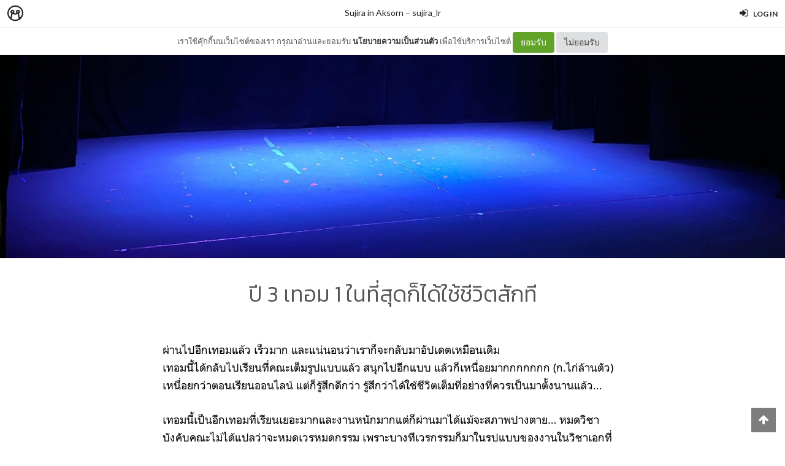

--- FILE ---
content_type: text/html; charset=utf-8
request_url: https://minimore.com/b/5V0VX/7
body_size: 28641
content:
<!DOCTYPE html>
<!--[if IE 8]> <html class="no-js lt-ie9" lang="en"> <![endif]-->
<!--[if gt IE 8]><!--> <html class="no-js" lang="en"> <!--<![endif]-->

<head xmlns:og="http://ogp.me/ns#">
	<meta charset="utf-8" />
	<meta content='width=device-width, height=device-height, initial-scale=1.0, maximum-scale=1.0, user-scalable=0, target-densityDpi=device-dpi' name='viewport' />
	<meta name="apple-mobile-web-app-capable" content="yes" />
	<meta name="apple-mobile-web-app-status-bar-style" content="black-translucent">
	<title>ปี 3 เทอม 1 ในที่สุดก็ได้ใช้ชีวิตสักที - Sujira in Aksorn - Minimore</title>
	<!--<title>Minimore</title>-->
	<link rel="icon" type="image/png" href="//c.min.ms/images/minimorefav.png">
	<link rel="apple-touch-icon-precomposed" sizes="57x57" href="//c.min.ms/images/appicon.png" />


	<link rel="stylesheet" href="//c.min.ms/stylesheets-v2/canvas/bootstrap.css" type="text/css" />
	<link rel="stylesheet" href="//c.min.ms/stylesheets-v2/canvas/font-icons.css" type="text/css" />
	<link rel="stylesheet" href="//c.min.ms/stylesheets-v2/canvas/animate.css" type="text/css" />
	<link rel="stylesheet" href="//c.min.ms/stylesheets-v2/canvas/magnific-popup.css" type="text/css" />
	<link rel="stylesheet" href="//c.min.ms/libs/select2/select2.min.css" type="text/css" />
	
	<link rel="stylesheet" href="/stylesheets-v2/jquery-datepicker-bootstrap.css" type="text/css" />
	<link rel="stylesheet" href="/stylesheets-v2/style_canvas_mnm.css?4" type="text/css" />
	<link rel="stylesheet" href="/stylesheets-v2/custom_topbar-v4.css?4" type="text/css" />
	<link rel="stylesheet" href="/stylesheets-v2/custom_mnm-v4-ne.css?7" type="text/css" />

	<!--
	<link rel="stylesheet" href="/stylesheets-v2/custom_mnm-v4.css?17" type="text/css" />
	-->

	<link href="https://fonts.googleapis.com/css?family=Lato:300,400,400italic,600,700|Raleway:300,400,500,600,700|Crete+Round:400italic" rel="stylesheet" type="text/css" />
	<link href="https://fonts.googleapis.com/css?family=Kanit:400,500,300&subset=thai,latin" rel='stylesheet' type='text/css'>

	<script type="text/javascript"> if (!window.console) console = {log: function() {}}; </script>
	<script type="text/javascript" src="//c.min.ms/libs/jquery-1.9.1.min.js"></script>
	<script type="text/javascript" src="//c.min.ms/libs/jquery-migrate-1.2.1.min.js"></script>
	<script type="text/javascript" src="//c.min.ms/libs/jquery-ui-1.12.1.min.js"></script>
	<script type="text/javascript" src="//c.min.ms/libs/mmapi.js"></script>
	<script type="text/javascript" src="//c.min.ms/libs/mustache.min.js"></script>
	<script type="text/javascript" src="//c.min.ms/libs/bootstrap.min.js"></script>

	<script type="text/javascript" src="//c.min.ms/libs/jquery.autosize.min.js"></script>
	<script type="text/javascript" src="//c.min.ms/libs/jquery.form.min.js"></script>
	<script type="text/javascript" src="//c.min.ms/libs/jquery.webkitresize.edited.js"></script>
	<script type="text/javascript" src="/libs/jquery.draggable.bg.js?4"></script>
	<script type="text/javascript" src="//c.min.ms/libs/jquery.unveil.min.js"></script>
	<script type="text/javascript" src="//c.min.ms/libs/jquery.timeago.min.js"></script>
	<script type="text/javascript" src="//c.min.ms/libs/jquery.stellar.min.js"></script>
	<script type="text/javascript" src="//c.min.ms/libs/jRespond.min.js"></script>
	<script type="text/javascript" src="//c.min.ms/libs/owl.carousel.min.js"></script>
	<script type="text/javascript" src="//c.min.ms/libs/moment.min.js"></script>
	<script type="text/javascript" src="//c.min.ms/libs/chardinjs.js"></script>
	<script type="text/javascript" src="//c.min.ms/libs/select2/select2.min.js?2"></script>

	<!--   	<script type="text/javascript" src="//c.min.ms/javascripts/vendor/custom.modernizr.js"></script> -->
	<!--   	<script type="text/javascript" src="/javascripts/canvas/plugins.js"></script> -->
	<script type="text/javascript" src="/javascripts/script-v4.js?8"></script>
	<script type="text/javascript" src="/javascripts/adframe.js"></script>

	<meta name="author" content="sujira_lr"/>

	<meta property="fb:app_id" content="164221187085346" />
	<meta property="og:type"   content="website" />
	<meta property="og:title" content="ปี 3 เทอม 1 ในที่สุดก็ได้ใช้ชีวิตสักที - Sujira in Aksorn"/>
	<meta property="og:site_name" content="Minimore"/>
	<meta property="og:image" content="https://c.min.ms/t/og/member/c/174/174683/chapterbigcover/1226ccfc.jpg"/>
	<meta property="og:description" content="ผ่านไปอีกเทอมแล้ว เร็วมาก และแน่นอนว่าเราก็จะกลับมาอัปเดตเหมือนเดิม เทอมนี้ได้กลับไปเรียนที่คณะเต็มรูปแบบแล้ว สนุกไปอีกแบบ แล้วก็เหนื่อยมากกกกกกก (ก.ไก่ล้านตัว) เหนื่อยกว่าตอนเรียนออนไลน์ แต่ก็รู้สึกดีกว่า รู้สึกว่าได้ใช้ชีวิตเต็มที่อย่างที่ควรเป็นมาตั้งนานแล้ว…  เทอมนี้เป็นอีกเทอมที่เรียนเยอะมากและ..."/>
	<meta property="og:url" content="http://minimore.com/b/5V0VX/7"/>
	<meta property="twitter:card" content="summary_large_image"/>
	<meta property="twitter:site" content="@Minimoreweb"/>
	<meta property="twitter:creator" content="@Minimoreweb"/>


<!--//  //-->
<script type="text/javascript">
var adr_url = location.protocol+"//dash.minimore.com/apis/";

function fb_login(){
	//
	var login_return = "";
	var subscribe_book = "";
	$('.waiting-process').show();
	
	if(navigator.userAgent.match('CriOS')){
		window.location = "https://www.facebook.com/dialog/oauth?client_id=164221187085346&redirect_uri=https://minimore.com/fbLogin";
	}
	else{		
		if(typeof(FB) == 'undefined'){
			alert('Cannot login: Failed connect to Facebook');
			return;
		}
			
		FB.login(function(response) {
			if (response.authResponse) {
				console.log('Welcome!  Fetching your information.... ');
				access_token = response.authResponse.accessToken; //get access token
				fbuser_id = response.authResponse.userID; //get FB UID
				FB.api('/me', function(response) {
					user_email = response.email; //get user email
					//console.log(response.username);
					//console.log(response.email);
					//console.log(response.name);
					if(typeof(response.username) == 'undefined'){
						username = "fb"+fbuser_id;
					} 
					else {
						username = response.username;
					}
					fbname =  response.name;
					$.ajax({
						type: "POST",
						url: adr_url+'mobileCheckFBUser',
						data:{
							fbaccesstoken : access_token,
							fbuserid : fbuser_id,
							fbusername : username,
							fbemail : user_email,
							fbname : fbname
						}
					}).done(function(msg){
						var result = JSON.parse(msg);
						if(result['error'] === 0){
							var data = {book_id: subscribe_book, action: 'subscribe'};
							MM.callApi("subscribe", data,function(msg){
								$('.waiting-process').hide();
								if (login_return){
									if(login_return.search("store.minimore")){
										//SAVE LOG IN STORE
										$.ajax({
											type: "POST",
											url: adr_url+'private/setLogLoginStore/',
											data:{
												pass : "savelogminimore"
											}
										}).done(function(msg){
											window.location.href = login_return;
										});
									} 
									else {
										window.location.href = login_return;
									}
								} 
								else {
									window.location.reload();
								}
							});
						}
						else if(result['error'] === 1){
							alert('Cannot login: Error[1]');
						}
						else{
							alert('Cannot login: Error[unknown]');
						}
					});
				});
			} 
			else{
				//user hit cancel button
				alert('Cannot login: cancelled or did not fully authorize');
			}
		}, 
		{
			scope: 'email' //scope: 'publish_stream,email'
		});
	}
}

</script>


<!--Adomik randomizer for ad call key value targeting-->
<script type='text/javascript'>
window.Adomik = window.Adomik || {};
Adomik.randomAdGroup = function() {
var rand = Math.random();
switch (false) {
case !(rand < 0.09): return "ad_ex" + (Math.floor(100 * rand));
case !(rand < 0.10): return "ad_bc";
default: return "ad_opt";
}
};
</script>

<script type="application/javascript" src="//anymind360.com/js/1839/ats.js"></script>

</head>

<body class="no-transition stretched">
	
<script>
  window.fbAsyncInit = function() {
    FB.init({
      appId            : '164221187085346',
      autoLogAppEvents : true,
      xfbml            : true,
      version          : 'v5.0'
    });
  };
</script>
<script async defer src="https://connect.facebook.net/en_US/sdk.js"></script>

<script>
$(document).ready(function(){				
	$('html,body').bind('click',function(e){
		if($('#top-bar .top-links .trigger-btn').hasClass('active')){	
			if ($(e.target).parents('a').hasClass('trigger-btn') || $(e.target).hasClass('trigger-btn')){
				//do nothing
			}
			else if($(e.target).parents('div').hasClass('topbar-user-content')){
				//do nothing
			}
			else{
				$('#top-bar .topbar-user-content').hide();
				$('#top-bar .top-links .trigger-btn').removeClass('active');
			}
		}
	});	
	
	$('#top-bar .top-links .trigger-btn').bind('click',function(e){
		var target = $(this).attr('data-open');
		
		if($(this).hasClass('active')){		
			$('#top-bar .topbar-user-content').hide();
			$(this).removeClass('active');
		}
		else{
			$('#top-bar .topbar-user-content').hide();
			$('#top-bar .top-links .trigger-btn').removeClass('active');
			
			$('#top-bar').find('#'+target).fadeIn(200);
			$(this).addClass('active');
		}
		
		if($(this).attr('data-update') != null){
			var btn = $(this);
			var id = $(this).attr('data-update');
			var data = { 
				call_function: 'updateNotificationRead',
				last_noti_id : id 
			};
			MM.callApi("notification", data, function(result){
				if(!result['error']){
					btn.removeClass('hasalert');
					btn.removeAttr('data-update');
				}
			});
		}
	});
	
	const isAcceptPolicy = getCookie('acceptPolicy')
	if (isAcceptPolicy === 'yes') {
		$('#privacy-bar').hide();
	}
});

function getCookie(key) {
	var keyValue = document.cookie.match('(^|;) ?' + key + '=([^;]*)(;|$)');
	return keyValue ? keyValue[2] : null;
}

function privacyAccept() {
	document.cookie = "acceptPolicy=yes; path=/; SameSite=Strict";
	$('#privacy-bar').hide();
}

</script>	
<style>
#privacy-bar {
  background: #fff;
  z-index: 16000;
  position: relative;
  border-bottom: 1px solid #eee;
  height: 45px;
  line-height: 44px;
  font-size: 13px;
}
#privacy-bar.fixed {
  position: fixed;
  z-index: 16000;
  width: 100%;
  top: 45px;
}
@media(max-width:992px) {
	#privacy-bar {
	  height: 90px;
	}
}
</style>
<div id="top-bar" class="fixed">
<div class="clearfix">
	<div class="col_half fleft nobottommargin">
		<div class="top-links">
			<ul class="topbar-menu-off">		
				<li class="logo "><a href="https://minimore.com"><i class="mm-logo"></i></a></li>
				<div class="topbar-menu-trigger fleft">
					<li class="active"><a href="https://minimore.com/m">Makers</a></li>
					<li ><a href="https://store.minimore.com">Store</a></li>
				</div>
			</ul>
		</div>
	</div>
	
	<div class="col_half fright col_last nobottommargin">
		<div class="top-links">
			<ul>
				<li><a class="imargin" href="https://dash.minimore.com/login"><i class="icon-signin"></i><em>Log in</em></a></li>
			</ul>
		</div>
	</div>
	
	<div class="topbar-user-content" id="topbar-notification-content">
		<ul class="notificationlist">
			<li>
				<a class="clearfix" href="#">
					<div class="col-xs-12 nopadding">
						<div>You don't have any notification yet.</div>
					</div>
				</a>
			</li>
			<li><a class="clearfix center" href="/account/notifications"><b>See All</b></a></li>
		</ul>
	</div>
	
	<div class="topbar-user-content" id="topbar-usermenu-content">
		<ul>
			<li class="info clearfix">
				<a href="/author/">
					<div class="image"><img src="" /></div>
					<div class="title"><span></span></div>
				</a>
			</li>
			<li><a href="https://minimore.com/account/settings#setting-wallet" class="clearfix"><i class="icon-line2-wallet"></i>My Wallet <span class="wallet"><i class="mmcoin small"></i>null</span></a></li>
			<li><a href="/account/library"><i class="icon-book2"></i>Library</a></li>
			<li><a href="/account/settings"><i class="icon-line2-settings"></i>Settings</a></li>
			<li><a href="/logout"><i class="icon-line2-logout"></i>Logout</a></li>
		</ul>
	</div>
					
</div>
</div>

<div id="privacy-bar" class="fixed">
	<div class="clearfix center">
		เราใช้คุ๊กกี้บนเว็บไซต์ของเรา กรุณาอ่านและยอมรับ <a href="https://minimore.com/help/policy" target="_blank" style="font-weight: bold; color: #333;">นโยบายความเป็นส่วนตัว</a> เพื่อใช้บริการเว็บไซต์
		<button class="btn" onclick="privacyAccept()" style="color: rgb(255, 255, 255); background-color: rgb(97, 162, 41);">ยอมรับ</button>
		<a class="btn" href="https://google.com" style="color: rgb(51, 51, 51); background-color: rgb(222, 223, 224);">ไม่ยอมรับ</a>
	</div>
</div>
<div class="wrapper fixedtopbar" id="wrapper">


<div class="topbar-message fixed">
	<span>
		<a href="/b/5V0VX">Sujira in Aksorn</a> – <a href="/author/sujira_lr">sujira_lr</a>
	</span>
</div>

<script type="text/javascript"> 
    
    $(document).ready(function(){
		
	    MM.callApi("setstat", {chapter_id: 174683}, function(result){});
	    //createAdsZone();
	    
	    $(function () {
		  $('[data-toggle="tooltip"]').tooltip();
		});

		//getShareCount($('.sharecounteritem span'),["http:\/\/minimore.com\/permalink\/ch-174683"]);
		
		$(".pageitem img").not('.gallery img').not('.endchapter-icon').css('opacity','0.3');
		$(".pageitem img").unveil(1000, function() {
			$(this).load(function() {
				$(this).css('opacity','1');
			});
		});

		// $('.adsitem').hide().eq(Math.round(Math.random()*($('.adsitem').length-1))).show();
		
		$('.feelinglist a').bind('click',function(){
			var feelingid = $(this).parents('li').attr('data-id');
			var data = {chapter_id: 174683, feeling_id: feelingid};
			
			MM.callApi("setFeeling", data, function(result){
				if(!result['error']){
					$('.feelinglist li').removeClass('active');
					
					for(var i=0; i<result['data']['feeling_data'].length; i++){
						var row = result['data']['feeling_data'][i];
						var target = $('.feelinglist li[data-id="'+row['feeling_id']+'"]');
						var newNum = numFormat(row['feeling_count'],1);
						target.find('em').html(newNum);
						if(row['isactive']){
							target.addClass('active');
						}
					}
				}
				else{
					if(result['error_log'] == 'not login'){
						//window.location = '/login?return=' + document.URL + '&subscribe=' + bookid;
						 createLoginModal();
					}
				}
			});
		});
			
		$('.editorreview-btn').bind('click',function(){
			var set_pick = ($(this).hasClass('picked')) ? 'false':'true';
			var data = {chapter_id: 174683, is_pick: set_pick};
			MM.callApi("setReviewChapter", data, function(result){
				if(!result['error']){
					if(result['is_pick']=='true'){
						$('.editorreview-btn').addClass('picked');
						$('.editorreview-btn').addClass('red');
					}
					else{
						$('.editorreview-btn').removeClass('picked');
						$('.editorreview-btn').removeClass('red');
					}
				}else{
					alert('not saved');
				}
			});
		});

		$('.editorpick-btn').bind('click',function(){
			var set_pick = ($(this).hasClass('picked')) ? 'false':'true';
			
			var data = {chapter_id: 174683, is_pick: set_pick};
			
			MM.callApi("setRecommendChapter", data, function(result){
				if(!result['error']){
					if(result['is_pick']=='true'){
						$('.editorpick-btn').addClass('picked');
					}else{
						$('.editorpick-btn').removeClass('picked');
					}
				}
			});
		});
	});
	
</script>

<!--<meta id="fbthumb" property="og:image" content="https://c.min.ms/t/w2000/member/c/174/174683/chapterbigcover/1226ccfc.jpg">-->
<input type="hidden" id="posbigcover" value="0::-736.3083765752409::2048::1536" />

<div class="chaptercover-section cover" style="background-image:url(https://c.min.ms/t/w2000/member/c/174/174683/chapterbigcover/1226ccfc.jpg);">
	<div class="section-inner">
	</div>
</div>

<div class="chapterinfo-section">
	<div class="section-inner">
        <div class="center">
	    	
	        <span class="title">ปี 3 เทอม 1 ในที่สุดก็ได้ใช้ชีวิตสักที</span>
	    </div>
	</div>
</div>

<div class="pagelist-section stretch-section">
	<div class="section-inner">
		<ul class="pagelist">
			<li class="page">
				<div class="pageitem">
					<span id="docs-internal-guid-b637689c-7fff-bd6c-3e5a-a649acde9ff9"><p dir="ltr" style="line-height:1.656;margin-top:0pt;margin-bottom:0pt;"><span style="color:#000000;background-color:transparent;">ผ่านไปอีกเทอมแล้ว เร็วมาก และแน่นอนว่าเราก็จะกลับมาอัปเดตเหมือนเดิม&nbsp;</span></p><p dir="ltr" style="line-height:1.656;margin-top:0pt;margin-bottom:0pt;"><span style="color:#000000;background-color:transparent;">เทอมนี้ได้กลับไปเรียนที่คณะเต็มรูปแบบแล้ว สนุกไปอีกแบบ แล้วก็เหนื่อยมากกกกกกก (ก.ไก่ล้านตัว) เหนื่อยกว่าตอนเรียนออนไลน์ แต่ก็รู้สึกดีกว่า รู้สึกว่าได้ใช้ชีวิตเต็มที่อย่างที่ควรเป็นมาตั้งนานแล้ว…</span></p><br><p dir="ltr" style="line-height:1.656;margin-top:0pt;margin-bottom:0pt;"><span style="color:#000000;background-color:transparent;">เทอมนี้เป็นอีกเทอมที่เรียนเยอะมากและงานหนักมากแต่ก็ผ่านมาได้แม้จะสภาพปางตาย… หมดวิชาบังคับคณะไม่ได้แปลว่าจะหมดเวรหมดกรรม เพราะบางทีเวรกรรมก็มาในรูปแบบของงานในวิชาเอกที่แสนหนักหนา เอกที่ชอบ นรกที่ใช่ แต่ไม่เป็นไร เราเลือกเอง เดี๋ยวจะเริ่มรีวิว (เล่าถึงแต่ละ) วิชาเลย !</span></p><br><p dir="ltr" style="line-height:1.656;margin-top:0pt;margin-bottom:0pt;"><span style="color:#000000;background-color:transparent;">แต่ละรายวิชาเรียงตามลำดับการปรากฏตัว (ใช้ภาษาในบทละครมาก 5555 ก็คือตามตารางเรียนเรานั่นแหละ ยกเว้นเจนเอดที่เอามาไว้วิชาแรก)&nbsp;</span></p><br><br><br><p dir="ltr" style="line-height:1.656;margin-top:0pt;margin-bottom:0pt;"><span style="color:#000000;background-color:transparent;">ป.ล. ที่เราเขียนทั้งหมดเป็นความรู้สึกส่วนตัวเรานะคะ อ่านแล้วเอาไปพิจารณาได้แต่อย่าเชื่อทั้งหมด เพราะเรากับคุณคนอ่านอาจจะชอบหรือรู้สึกกับแต่ละวิชาไม่เหมือนกัน&nbsp;</span></p><br><br><br><br><p dir="ltr" style="line-height:1.656;margin-top:0pt;margin-bottom:0pt;"><span style="color:#000000;background-color:#a3e0e2;">Physic in Films</span><span style="color:#000000;background-color:transparent;"> (เจนเอดหมวดวิทย์)</span></p><br><p dir="ltr" style="line-height:1.656;margin-top:0pt;margin-bottom:0pt;"><span style="color:#000000;background-color:transparent;">วิชาเจนเอด แต่ละคาบครูจะเปิดหนังให้ดูสั้น ๆ แล้วโยงเข้าบทเรียนฟิสิกส์ว่าหนังเรื่องนี้เขาพูดถึงฟิสิกส์หรื่องอะไรหรือว่าใช้หลักฟิสิกส์อะไร แล้วมันทำได้/เป็นไปได้จริง ๆ ไหม เนื้อหาส่วนมากเป็นฟิสิกส์สมัยมัธยมปลาย (แน่นอนว่าเด็กสายศิลป์ภาษาที่รู้ตัวตั้งแต่ตอนม.ต้นว่าจะไม่เข้าสายวิทย์แบบเรานั้นนนน ทิ้งไปแล้วค่ะ ตั้งแต่สอบ O-Net เสร็จ) เนื้อหาบางบทดูยากสำหรับเรา แต่งานไม่ยากมากนะ เรียนแต่ละวีคครูจะสั่งการบ้านง่าย ๆ ให้ไปทำ อาจจะฟังคลิปแล้วสรุปหรือเขียนตอบอะไรนิด ๆ หน่อย ๆ ไม่ยากมาก ครูเขารู้แล้วว่านี่เป็นฟิสิกส์ตัวพื้นฐาน มีเด็กหลายคณะมาเรียน ตอนท้ายเทอมมีงานกลุ่มให้ไปหาหนังมา 1 เรื่องแล้วทำ Presentation หลักฟิสิกส์ในหนังเรื่องนั้น&nbsp;</span></p><br><p dir="ltr" style="line-height:1.656;margin-top:0pt;margin-bottom:0pt;"><span style="color:#000000;background-color:transparent;">ครูที่สอนมี 2 คน ใจดีทั้งคู่เลย สอนดี แต่เราเองที่ไม่เข้าใจเพราะเราไม่เก่งฟิสิกส์ 555 ว่าไปก็หาทำอยู่ ไม่เก่งฟิสิกส์แต่มาเรียนวิชาฟิสิกส์เพราะอยากดูหนัง+อยากรู้ว่าในหนังนี้เขาใช้หลักฟิสิกส์อะไร วิชานี้ไม่มีตัดเกรด แบ่งเป็นผ่านกับไม่ผ่าน (คือเราลงวิชานี้แทนที่จะเป็นวิชายอดฮิตที่คนชอบเรียนเพราะเป็นตัวที่เราสนใจพอดี เราเป็นคนเลือกเรียนแต่ตัวที่ชอบแม้จะไม่มีเพื่อนและอาจจะไม่ได้ A ก็ไม่เป็นไร เอาที่อยากเรียนเป็นพอ แหะ ๆ )</span></p><br><br><br><p dir="ltr" style="line-height:1.656;margin-top:0pt;margin-bottom:0pt;"><span style="color:#000000;background-color:#a3e0e2;">Theatre Production</span><span style="color:#000000;background-color:transparent;">&nbsp; (วิชาบังคับในเอก)</span></p><br><p dir="ltr" style="line-height:1.656;text-indent: 36pt;margin-top:0pt;margin-bottom:0pt;"><span style="color:#000000;background-color:transparent;">วิชาที่งานหนักมากกกกกกกกกกกกกกกกก อยากกรี๊ด แบ่งเป็น 3 ช่วง&nbsp; ช่วงแรกจะยังไม่หนักเท่าไหร่ เรียนสบาย ๆ เรียนเรื่องขั้นตอนการทำโปรดักชันสักโปรดักชันนึง ดูว่าสมมติจะจัดโปรดักชันละครสักเรื่องนี่เราต้องเริ่มจากอะไรบ้าง ต้องทำยังไงต่อ กว่าจะเตรียมงาน กว่าจะเริ่มเตรียมงาน กว่าจะจบงาน มีพูดเรื่องลิขสิทธิ์ การวางงบประมาณ คำนวณค่าใช้จ่ายในการทำโปรดักชันแบบง่าย ๆ (เพราะนี่เป็นแค่ตัวเริ่มต้น5555) พี่ที่มาสอนเก่งมาก ๆ เขาเคยทำโปรดักชันมาหลายโปรดักชัน ประสบการณ์เยอะมาก ๆ มีคาบนึงเขาให้ทุกคนลองร่วมกันคิดโปรดักชันละครมาเล่น ๆ 1โปรดักชันแล้วพาคำนวณค่าใช้จ่ายต่าง ๆ ที่จะทำละครเวที 1 เรื่อง หาที่แสดง คิดว่าผู้ชมต่อรอบจะอยู่ที่กี่คน จะขายบัตรราคาไหนบ้าง ราคาบัตรต่ำสุดกี่บาท สูงสุดกี่บาท ต้องขายเท่าไหร่ถึงจะได้ทุนคืน พอทำแบบนี้แล้วรู้เลยว่าตัวเองไม่ควรทำโปรดักชันไหนอีก ไม่มีหัวเรื่องการเงินจริง ๆ ฮือออ</span></p><br><br><p dir="ltr" style="line-height:1.656;text-indent: 36pt;margin-top:0pt;margin-bottom:0pt;"><span style="color:#000000;background-color:transparent;">ช่วงที่ 2 ได้ไปดูงานในโรงละคร ดูว่าโรงละครมีอะไรบ้าง พื้นที่บนเวที หลังเวที ด้านหน้าโถง ตรงห้องควบคุมอะไรใด ๆ แล้วก็โชคดีที่เทอมนี้เรามีโอกาสได้ไปทัศนศึกษาที่โรงละครใหญ่ ก็เลยได้เรียนทั้งในโรงใหญ่และในโรงเล็กที่คณะเลย สนุกมาก ช่วงนี้จะได้เรียนรู้เกี่ยวกับเทคนิคในโรงละคร การต่อลำโพง การเปิดไฟ เปิดเสียง การขึงม่าน เตรียมเวที ฉายโปรเจกเตอร์ ประมาณนี้ สนุกเหมือนกัน แต่ก็รู้ว่าตัวเองไม่เก่งเรื่องการ setup โรงละครเท่าไหร่ (อ้าว) ก็คืออย่าให้เราอยู่กับเทคนิคและเทคโนโลยี เราจะทำมันพัง&nbsp;</span></p><br><br><p dir="ltr" style="line-height:1.656;text-indent: 36pt;margin-top:0pt;margin-bottom:0pt;"><span style="color:#000000;background-color:transparent;">ช่วงที่ 3 เป็นช่วงของการทำงานจริง คนที่เรียนวิชานี้ได้รับมอบหมายให้จัดเทศกาลแหวกม่านการละคร (เทศกาลโชว์ผลงานของนักเรียนศิลปการละครคณะเรา) โดยอัตโนมัติ หลีกเลี่ยงไม่ได้ (หัวเราะอย่างเจ็บปวด) เราจะได้รับบทเป็นผู้จัดเทศกาลละครนั่นเอง! มีการแบ่งฝ่ายทั้งฝ่ายที่ทำงานในโรง ฝ่ายที่ทำ PR ฝ่ายที่ทำเรื่องตั๋ว ฝ่ายที่ต้องไปหาคนมาช่วยงาน ฝ่ายที่ต้องรวบรวมการแสดงทั้งหมดและจัดตารางโชว์ หน้าที่แต่ละฝ่ายจะต่างกันแต่ก็ต้องมาคุยกันและทำงานร่วมกันอยู่ดี เป็นงานที่ทำให้เราได้คุยกับมนุษย์เยอะมาก ทำงานนี้เกือบ 2 เดือน ได้คุยกับคนเยอะกว่าที่คุยทั้งปี แล้วก็ค้นพบว่าตัวเองไม่ควรคุยกับคนเยอะเกินไป (อีกแล้ว… ที่ดู ๆ มานี่คือตัวเองไม่เหมาะกับงานไหนเลยใช่ไหม…)</span></p><br><br><p dir="ltr" style="line-height:1.656;text-indent: 36pt;margin-top:0pt;margin-bottom:0pt;"><span style="color:#000000;background-color:transparent;">ความท้าทายของงานนี้คือการสื่อสารและการจัดการเวลา ทรัพยากรและคนที่มี แต่หน้าที่ของเราเน้นเรื่องบริหารเวลากับการสื่อสารมากกว่า ไม่ค่อยได้จัดการคนเท่าไหร่ การทำละครมันทำคนเดียวไม่ได้ มันต้องการคนหลายฝ่ายแล้วก็ต้องสื่อสารกัน สิ่งสำคัญคือต้องพูดให้เคลียร์และเข้าใจตรงกัน งานจะได้ไม่ลำบากมาก(กว่าที่ควรจะเป็น)&nbsp;</span></p><br><br><p dir="ltr" style="line-height:1.656;text-indent: 36pt;margin-top:0pt;margin-bottom:0pt;"><span style="color:#000000;background-color:transparent;">ตอนทำงานจบก็สบายใจนะ สนุกดี ได้เรียนรู้อะไรเยอะขึ้น โดยเฉพาะรู้ว่าตัวเองไม่ควรจัดเทศกาลละครอีก (ล้อเล่น ถ้าให้ทำอีกก็ได้แหละ แต่ขอดูสเกลงานอีกที ถ้าเลือกได้ก็อยากทำหน้าที่อื่นมากกว่าเป็นคนจัดโปรดักชันเอง แหะ ๆ )</span></p><br><br><br><p dir="ltr" style="line-height:1.656;margin-top:0pt;margin-bottom:0pt;"><span style="color:#000000;background-color:#a3e0e2;">Speech Voice Train</span><span style="color:#000000;background-color:transparent;"> (วิชาบังคับในเอก)</span></p><br><p dir="ltr" style="line-height:1.656;text-indent: 36pt;margin-top:0pt;margin-bottom:0pt;"><span style="color:#000000;background-color:transparent;">วิชาการฝึกเสียง(เป็นวิชาบังคับในเอก) ครูจะสอนเราหายใจ สอนการออกเสียงให้มีพลัง คำว่ามีพลังที่ว่านี่ไม่ได้แปลว่าต้องดังอย่างเดียวนะ อาจจะเบาแต่เป็นเสียงที่เต็ม แบบนี้ก็ถือว่ามีพลัง</span></p><br><br><p dir="ltr" style="line-height:1.656;text-indent: 36pt;margin-top:0pt;margin-bottom:0pt;"><span style="color:#000000;background-color:transparent;">แต่ละสัปดาห์ครูจะมี exercises ให้ฝึกทำ ให้ออกเสียง /ช/ /ส/ ฝึกการเปล่งเสียงให้ถูก ทำยังไงให้เสียงไม่มากระจุกที่คอ (ถ้าเสียงมาที่คอเวลาพูดนาน ๆ จะเจ็บคอเพราะพลังมันไม่ได้ออกมาให้หมด ประมาณนี้) แต่ละ exercises ก็จะทบ ๆ กันไปในแต่ละสัปดาห์ ครั้งแรกทำแบบที่ 1 ครั้งต่อไปทำแบบที่ 1 แล้วสอนแบบที่ 2 ครั้งต่อไปทำแบบที่ 1+2 แล้วทำแบบที่ 3 เป็นวิชาที่ไม่ได้ยากมากแต่ต้องอาศัยการซ้อมเยอะ ๆ จริง ๆ</span></p><br><br><p dir="ltr" style="line-height:1.656;text-indent: 36pt;margin-top:0pt;margin-bottom:0pt;"><span style="color:#000000;background-color:transparent;">ครูที่สอนเก่งมาก เขาฟังออกว่าเสียงของเรามีปัญหาตรงไหนแล้วบอกวิธีแก้ได้ตรงจุดมาก ถ้าเอากลับไปฝึกบ่อย ๆ แปปเดียวดีขึ้นจริง ๆ ครั้งนึงเราเคยเสียงเปลี่ยนเพราะเพิ่งหายจากโควิด ครูก็ให้เราทำวิธีนึง ไม่รู้จะอธิบายยังไงดี แต่มันคือการทำเสียงสูงแบบ อื้มมมมมมมม เอาให้สูงที่สุด แล้วก็เปลี่ยนไปทำเสียง อืมมมมมมมม ให้ต่ำที่สุด ทำสลับไปมาเสียงเราหายแปลกเลย มหัศจรรย์ ! ที่สำคัญคือครูรู้นะว่าใครไม่ซ้อมมา 5555 เพราะฉะนั้นควรซ้อม&nbsp;</span></p><br><br><p dir="ltr" style="line-height:1.656;text-indent: 36pt;margin-top:0pt;margin-bottom:0pt;"><span style="color:#000000;background-color:transparent;">บางคนอาจจะเบื่อวิชานี้ คือรูปแบบมันอาจจะดูน่าเบื่อจริง ๆ แหละเพราะครูจะไล่ให้ทำ exercises ทีละคนเลย แต่ถ้าเราฟัง+สังเกตเพื่อน เราจะเห็นว่าแต่ละคนมีปัญหาเกี่ยวกับเสียงที่ต่างกัน บางคนมีปัญหาเดียวกับเรา บางคนมีปัญหาต่างกับเรา บางทีเราก็เห็นวิธีแก้ปัญหาเสียงแบบใหม่ มันจะมี exercise นึงที่เราทำแบบนึง แต่พอผ่านไปสักพักเราต้องเปลี่ยนไปใช้อีกวิธีนึงด้วย exercise นั้นคือ exercise การเชื่อมเสียง ไม่รู้จะเรียกว่ายังไงแต่ครูจะให้พูด “โอ้โหหหห” (เสียงสูง) ไม่ก็ “โอ้โห่วววววว. (เสียงต่ำ) ตอนแรกเราต้องพูด “โอ้โห” แต่ไป ๆ มา ๆ พลังเสียงหรืออะไรสักอย่างในตัวเราเปลี่ยนเลยต้องไปใช้ “โอ้โห่” แทน&nbsp;</span></p><br><br><p dir="ltr" style="line-height:1.656;text-indent: 36pt;margin-top:0pt;margin-bottom:0pt;"><span style="color:#000000;background-color:transparent;">พอทำ exercises ครบก็ไปเรียนเรื่องการออกเสียงพยัญชนะ พวก /ส/ /ช/ /ก/ /ค/ /ง/ /ห/ คำควบกล้ำ ร ล ว อะไรประมาณนี้ พอผ่านตรงนี้ไปก็จะเป็นการออกเสียงสระ แล้วก็การประยุกต์ใช้ ครูให้อ่านบทละครที่ครูเลือกมาโดยใช้ความรู้ทั้งหมดที่เรียน ไม่ยากมาก แต่ต้องจำบทไป</span></p><br><br><p dir="ltr" style="line-height:1.656;text-indent: 36pt;margin-top:0pt;margin-bottom:0pt;"><span style="color:#000000;background-color:transparent;">เรียนวิชานี้แล้วรู้สึกเสียงมนุษย์นี่มันมหัศจรรย์จัง มองไม่เห็นแต่รับรู้ว่ามีอยู่และสัมผัสได้ คาบแรกครูถามเราว่าคิดว่าเสียงตัวเองมีปัญหาตรงไหน เราตอบไปว่าชอบกดเสียงตัวเองเวลาพูดกับคนอื่น เราคิดว่าเสียงเราใหญ่ไปและไม่เพราะ ดูดุ เวลาคุยกับคนที่เพิ่งเจอกันไม่นาน คนที่ยังไม่สนิทมากเราจะกดเสียงให้นุ่มลง แล้วพอพูดด้วยเสียงนี้ไปเยอะ ๆ มันเจ็บคอมาก เหมือนไม่ใช่ตัวเราเลย ก็เลยบอกครูไปแบบนั้น แล้วก็บอกครูว่า “รู้สึกว่านี่ไม่ใช่เสียงที่แท้จริงของเรา แต่ก็ไม่รู้ว่าเสียงไหนคือเสียงที่แท้จริง”&nbsp;</span></p><br><br><p dir="ltr" style="line-height:1.656;text-indent: 36pt;margin-top:0pt;margin-bottom:0pt;"><span style="color:#000000;background-color:transparent;">ตอนแรก ๆ เราก็ยังไม่ค้นพบเสียงที่แท้จริงนะ คงใช้เวลาหน่อยเพราะเราไม่เคยใช้เสียงที่เป็นตัวเองจริง ๆ แบบ 100% เลย ตลอด 20 ปีที่ผ่านมา แต่พอเรียนไปสักพักเราว่าเราเจอเสียงที่เราสบายใจ สบายตัวเวลาพูดแล้ว มันคือเสียงที่เราคิดว่ามันไม่เพราะนี่แหละ ตอนแรกไม่ชอบเสียงนี้เลย แต่พอลองฝึกการออกเสียง การหายใจใด ๆ ไปก็รู้สึกว่าเสียงที่เราพูดแล้วสบายใจ ไม่ฝืน ไม่เจ็บคอ เปล่งออกมาได้เต็มที่คือเสียงที่เราไม่ค่อยชอบนั่นแหละ ตอนนี้ก็เลยยอมรับเสียงนั้นของตัวเองได้นิดนึงแล้ว ยังไม่มั่นใจว่านี่คือเสียงที่แท้จริงไหม แต่ ณ ตอนนี้ เสียงนี้สบายใจสุดแล้ว</span></p><br><br><p dir="ltr" style="line-height:1.656;text-indent: 36pt;margin-top:0pt;margin-bottom:0pt;"><span style="color:#000000;background-color:transparent;">มีเรื่องน่าตกใจอีกเรื่องคือคาบแรกที่เข้าไปครูให้แนะนำตัว บอกชื่อ ชั้นปี แล้วก็บอกปัญหาเกี่ยวกับเสียงของตัวเองนี่แหละ พอเราพูดจบครูก็ถามเราว่า “ปกติชอบร้องเพลงรึเปล่า เป็นนักร้องรึเปล่า” เราก็ตอบไปว่า “ชอบร้องเพลงค่ะ แต่ไม่ใช่นักร้อง” ตอบไปแบบนั้นพร้อมคำถามในใจว่า “ครูสังเกตอะไรได้เหรอ ถึงถามเราแบบนั้น” จนวันนึงมีโอกาสได้คุยกับครู เราถามครูว่าทำไมครูถามว่าเราชอบร้องเพลงรึเปล่า ครูก็ตอบว่า “ครูดูออก คาแรกเตอร์เรามันดูเป็นคนที่ชอบร้องเพลง” เราแบบ ว้าววววว (เพราะใช่ เราชอบฟังเพลงละครเวทีแล้วเราก็ร้องเพลงละครเวทีทุกวัน ทุกเวลาที่มีโอกาสเลย) ตกใจมากที่ครูดูออกผ่านการเจอกันแค่แป๊ปเดียว</span></p><br><br><br><p dir="ltr" style="line-height:1.656;margin-top:0pt;margin-bottom:0pt;"><span style="color:#000000;background-color:#a3e0e2;">History of Theatre II</span><span style="color:#000000;background-color:transparent;"> (วิชาเลือกในเอก)</span></p><br><p dir="ltr" style="line-height:1.656;margin-top:0pt;margin-bottom:0pt;"><span style="color:#000000;background-color:transparent;">วิชาที่เรารอคอย (ถ้าใครอ่านของเทอมที่แล้วจะเห็นว่าเราเขียนไว้เลยว่าเราจะลงวิชานี้ รอคอยมากกก เพราะชอบมากกก)&nbsp;</span></p><br><p dir="ltr" style="line-height:1.656;text-indent: 36pt;margin-top:0pt;margin-bottom:0pt;"><span style="color:#000000;background-color:transparent;">วิชานี้จะได้เรียนละครแนว Sentimental ละคร Romanticism ละคร Melodrama ละครแนว Realism และ Anti-Realism ละครช่วงสงครามและละรร่วมสมัย หรือก็คือเริ่มเรียนอะไรที่ใหม่ขึ้น (ที่แปลว่าเริ่มตั้งแต่ 18th century) มาจนถึงยุคร่วมสมัย บทละครที่ได้เรียนก็จะใกล้ตัวขึ้นมานิดนึง แต่บางเรื่องเราก็รู้สึกว่ามันไกลตัวมากเพราะไม่เคยสัมผัสละครแบบนี้เลย อย่างพวกละคร absurd อะไรแนว ๆ นี้&nbsp;</span></p><br><br><p dir="ltr" style="line-height:1.656;text-indent: 36pt;margin-top:0pt;margin-bottom:0pt;"><span style="color:#000000;background-color:transparent;">การเรียนการสอนคล้ายแบบเดิมเลย ได้รับมอบหมายให้ไปอ่านบทละครมาพรีเซนต์แล้วก็มาฟังเลคเชอร์+ดิสคัสกันในห้อง ต่างตรงที่คราวนี้พรีเซนต์คนเดียวแล้ว (อาจเพราะคนเรียนน้อยลงด้วย ตัวเทอมก่อนเป็นวิชาบังคับในเอก แต่ตัวนี้ไม่ใช่ตัวบังคับ และใช่ เราก็มาเรียนเพราะชอบมาก555) แล้วก็จะมีควิซ มีเปเปอร์มิดเทอม แล้วก็มีข้อสอบไฟนอลเหมือนเดิม&nbsp;</span></p><p dir="ltr" style="line-height:1.656;margin-top:0pt;margin-bottom:0pt;"><span style="color:#000000;background-color:transparent;">ช่วงมิดเทอมภาพยนตร์เรื่องมายาพิศวงเข้าโรงพอดี แล้วเรื่องนี้มีต้นฉบับมาจากบทละครเรื่อง Six Characters in Search of an Author ของ Luigi Pirandello ซึ่งก็เป็นบทละครที่จะได้เรียนในวิชานี้ด้วย ครูเลยให้พวกเราไปดูแล้วมาเขียนเปเปอร์มิดเทอม ตอนที่หนังเข้าโรงเราดันติดโควิด ต้องกักตัวอยู่บ้าน กว่าจะกักตัวครบ กว่าจะหาย เกือบดูหนังไม่ทัน หนังกำลังจะออกโรงแล้ว ฮื้อออ ดีที่ยังดูทันเลยเขียนเปเปอร์ได้ ไม่งั้นแย่แน่ แล้วก็เป็นช่วงที่เดือดมากเพราะตอนที่ต้องเขียนเปเปอร์เราทำงานให้อีกโปรดักชันนึง (ที่ไม่ใช่ Theater Production ที่เพิ่งพูดไป) อยู่พอดี โอ้โหหห ปั่นไฟลุกเลยค่ะคุณ (แต่นี่ยังไม่ใช่ที่สุดเพราะเดี๋ยวจะมีที่เดือดกว่านั้น)</span></p><br><br><p dir="ltr" style="line-height:1.656;text-indent: 36pt;margin-top:0pt;margin-bottom:0pt;"><span style="color:#000000;background-color:transparent;">เทอมนี้เราได้อ่านเรื่อง Under the Gaslight แล้วก็เรื่อง Six Characters (ใช่ค่ะ เรื่องที่เป็นหัวข้อเปเปอร์มิดเทอม กดดันมาก) ชอบทั้งสองเรื่องเลย&nbsp;</span></p><br><br><p dir="ltr" style="line-height:1.656;text-indent: 36pt;margin-top:0pt;margin-bottom:0pt;"><span style="color:#000000;background-color:transparent;">เรื่อง Under the Gaslight นี่เป็น Melodrama นางเอกแสนดี พระเอกแสนกล้าหาญ ตัวร้ายร้ายมากกก ร้ายแบบตะโกน มองจากยอดเขาเอเวอร์เรสต์ก็รู้ว่านี่คือตัวร้าย อะไรแนว ๆ นั้น ส่วนตัวติดคำว่า “ละครน้ำเน่า” แต่ความจริงมันไม่ได้น้ำเน่าแบบที่เราเข้าใจนะ เนื้อเรื่องคร่าว ๆ คือหนุ่มสาวรักกันแต่วันนึงนางเอกโดนแฉว่าความจริงแล้วเธอเป็นลูกคนจน ลูกหัวขโมย นางเอกหนีไป พระเอกตามหา สู้กับตัวร้ายแล้วเฉลยตอนจบว่านางเอกคือลูกเศรษฐี ทั้งสองคนกลับมารักกันเหมือนเดิม จบปิ๊งงง&nbsp;</span></p><br><br><p dir="ltr" style="line-height:1.656;text-indent: 36pt;margin-top:0pt;margin-bottom:0pt;"><span style="color:#000000;background-color:transparent;">ส่วน Six Characters นี่… อธิบายยังไงดี เป็นเรื่องที่เราชอบมากนะ ว้าวมาก คือเรื่องนี้พูดถึง Reality vs Illusion (คิดเอง แต่คิดว่าใช่แหละ คนเขียนเขาอยากสื่อแบบนี้แหละ ! ) เนื้อเรื่องคร่าว ๆ คือคนกลุ่มนึงซ้อมละครแล้วมีคน 6 คนเดินเข้ามา บอกว่า “พวกเราคือตัวละครทั้ง 6 จุติมาจากเรื่องราวที่คนเขียนเขียนไม่จบ ช่วยเขียนเรื่องต่อให้เราได้ไหม เอาไปทำละครก็ได้” (อันนี้เราพูดแบบใส่ซับนรกเองนะ555) ก็คือตัวละครใน story ของนักเขียนคนนึงมีชีวิตขึ้นมาเพราะนักเขียนที่สร้างพวกเขาไม่ยอมเขียนต่อ ก็เลยหาใครสักคนมาเขียนต่อแทน อันนี้คร่าว ๆ&nbsp; คาบนี้ตอนดิสคัสกันสนุกมากกก แบบว่าเราจะแยกความเป็นจริงกับภาพลวงตาได้ยังไง (อธิบายต่อคงยาว เล่าแค่นี้พอ555 ใครอยากลองไปลงเรียนได้นะคะ)&nbsp;</span></p><br><p dir="ltr" style="line-height:1.656;text-indent: 36pt;margin-top:0pt;margin-bottom:0pt;"><span style="color:#000000;background-color:transparent;">เป็นวิชาที่เราชอบมาก ชอบที่สุดในเทอมนี้เลยก็ว่าได้ เป็นวิชาที่เรียนสนุก เรียนสบาย แต่งานมหึมา 5555 แต่เราชอบเปเปอร์ ชอบฟังเลคเชอร์ ชอบหาข้อมูลอะไรอ่านอยู่แล้วด้วยเลยไม่ซัฟเฟอร์มาก ความซัฟเฟอร์เดียวคือกลัวทำงานไม่ทันเดดไลน์เพราะมีงานอื่นเหมือนกัน อันนี้เป็นปัญหาในการจัดการเวลาเราเอง ถึงแบบนั้นเราก็ส่งงานทันเวลาตลอดนะ ภูมิใจมาก คะแนนเท่าไหร่ไม่รู้ แต่ส่งทัน ตั้งใจทำด้วย เก่งจริง ๆ (ชมตัวเองไปอีก)</span></p><br><br><br><p dir="ltr" style="line-height:1.656;margin-top:0pt;margin-bottom:0pt;"><span style="color:#000000;background-color:#a3e0e2;">Acting I</span><span style="color:#000000;background-color:transparent;"> (วิชาบังคับในเอก)</span></p><br><p dir="ltr" style="line-height:1.656;text-indent: 36pt;margin-top:0pt;margin-bottom:0pt;"><span style="color:#000000;background-color:transparent;">คาบแรก ๆ ครูจะสอน Relaxation ก่อนเริ่มแสดง ตอนต้นคาบครูจะเปิดเพลงแล้วให้ทุกคนล้อมวงกลม ทำ Round Dance ก็คือผลัดกันออกมานำเต้น แล้วคนอื่น ๆ ในวงจะเต้นตามเรา ไม่ต้องคิดท่าล่วงหน้า ปล่อยใจตามสบาย ไม่ต้องกังวลว่าใครจะเต้นตามเราได้ไหม เต้นไปเลย ปล่อยใจไปตามเพลง เราชอบมากก รอบแรก ๆ เรายังติดคิดล่วงหน้าก่อน กลัวว่ามันจะตรงจังหวะเพลงไหม แต่หลัง ๆ ปล่อยแล้ว ช่างมัน อยากขยับก็ขยับ&nbsp;</span></p><br><br><p dir="ltr" style="line-height:1.656;text-indent: 36pt;margin-top:0pt;margin-bottom:0pt;"><span style="color:#000000;background-color:transparent;">&nbsp;แล้วก็เริ่มเข้าบทเรียนด้วยการให้จับคู่ ให้เราทำอะไรก็ได้ตามใจเราเลยแต่ต้องไม่รบกวนคนอื่น ๆ เช่นเล่นเกม(แบบปิดเสียง) ฟังเพลงโดยใส่หูฟัง ทำการบ้าน เล่นมือถือ(ห้ามตอบแชตนะ แค่ไถ ๆ หน้าจอ) แล้วเราก็ทำโดยที่คู่ของเราจะนั่งจ้องเราตลอดเวลา เมื่อไหร่ถ้าคู่เรารู้สึกว่าเราหลุดไปอยู่ในพื้นที่ของเราได้ เราไม่ได้กังวลกับสายตาที่คู่เราจ้องเรามาแล้วก็ให้คู่เรายกมือ วิธีนี้เหมือนเป็นการฝึกให้เรารู้สึกชินเวลามีคนจ้องมองเราอยู่ ครูบอกว่าโดยปกติมนุษย์จะรู้สึกไม่ปลอดภัยเวลามีคนมาจ้องอยู่แล้ว แบบฝึกหัดต่อไปก็ทำคล้ายกัน ครูให้เลือก Private Moment มา 1 อย่าง เป็นอะไรก็ได้ที่เราจะทำตอนที่เราอยู่คนเดียวเท่านั้น (แต่ต้องไม่ 18+) พอถึงคาบก็ให้มาทำให้ครูกับเพื่อนดู สักพักครูจะบอกให้เราพอเอง เราก็เลือกวาดรูปไป เพราะปกติเราจะไม่วาดรูปต่อหน้าคนอื่น รู้สึกเขินเวลามีคนมองตอนวาดรูป ตอนส่งเราก็จัดท่าให้คล้ายกับท่านั่งตอนที่เราวาดรูปอยู่ในห้องคนเดียว แล้วก็เปิดเพลงที่ชอบฟังไปด้วย กดดันน้อยลงมากเลย&nbsp; หลังจากได้ฝึกการมีสมาธิจดจ่อสิ่งตรงหน้าต่อหน้าคนอื่น ๆ ไปแล้วต่อมาครูก็ให้ลองฝึกการมองกลับไปหาคนอื่นขณะที่กำลังมีสมาธิกับอีกสิ่งด้วยการคุยโทรศัพท์กับใครสักคน ให้จินตนาการเสียงเขา พูดคุยและโต้ตอบกับเขา โทรปลอมนะ แต่ต้องทำเหมือนกำลังคุยอยู่จริง ๆ&nbsp; อันที่จริงก็ไม่รู้เรียกแบบนั้นได้ไหม แต่เหมือนว่าเราต้องมีสมาธิกับคนในสาย(ที่เรามโนว่าเขาคุยอยู่จริง ๆ ) แต่ก็ต้องหันกลับมาหาคนดูด้วย อันนี้เราทำได้ไม่ค่อยดีเท่าไหร่ พอเราหันกลับไปมองคนดูเราสติหลุดตลอดเลย&nbsp;</span></p><br><br><p dir="ltr" style="line-height:1.656;text-indent: 36pt;margin-top:0pt;margin-bottom:0pt;"><span style="color:#000000;background-color:transparent;">พอทำ exercises พวกนี้หมดครูก็ให้เข้าบท ต้องจับคู่แล้วไปหาบทละครมาเล่น จะ Drama หรือ Comedy ก็ได้ วีคแรกอ่านบทเฉย ๆ ก่อน วีคที่สองก็ลองต่อบทแต่ยังถือบทได้ วีค 3 มีบล็อกกิ้ง+ต้องจำบทได้แล้ว วีคที่ 4 คือส่งจริง พอครบหมดก็สลับไปเล่นอีก Genre นึง ถ้าเรื่องแรกแรกเล่น Drama ครั้งที่สองต้อง Comedy **แต่ก็แล้วแต่กรณี อย่างเราเล่นบท Drama ทั้ง 2 เรื่องเลย เพราะเรื่องแรกที่ส่งไปบทมัน Drama แต่ฉากที่เราเลือกมันเป็นฉากหวาน ๆ รักใส ๆ เรื่องที่สองก็เลยต้องเล่น Drama เหมือนเดิมแต่เป็นฉากที่เค้นอารมณ์มากขึ้น ส่วนคู่ที่เล่นจะเปลี่ยนไหมก็ได้ ครูอยากให้เปลี่ยนเพราะจะได้ฝึกทำงานกับคนที่หลากหลาย แต่ถ้าไม่สะดวกก็ไม่เป็นไร คู่เดิมได้&nbsp;</span></p><br><br><p dir="ltr" style="line-height:1.656;text-indent: 36pt;margin-top:0pt;margin-bottom:0pt;"><span style="color:#000000;background-color:transparent;">โดยรวมแล้วแรก ๆ จะเรียนพร้อมกันในห้อง พอเริ่มเข้าบทก็จะนัดมาส่งในคาบ (เราเรียกกันว่าส่งซีน) คู่แรก-คู่สุดท้ายไล่กันไป แต่บางคนไม่สะดวกส่งในคาบก็ไปคุยกับครูเพื่อนัดวันส่งนอกเวลาเรียนปกติได้</span></p><br><br><p dir="ltr" style="line-height:1.656;text-indent: 36pt;margin-top:0pt;margin-bottom:0pt;"><span style="color:#000000;background-color:transparent;">ทุกครั้งที่ทำ exercises หรือส่งซีนเสร็จครูจะให้เรา reflect ตัวเอง ถามว่าเป็นยังไงบ้าง เราก็ตอบตามจริงไป “วันนี้รู้สึกว่าติดขัดตรงนี้ค่ะ” “รู้สึกว่ายังไม่เห็นภาพค่ะ” มีปัญหาอะไรก็บอกครูไปเพราะครูจะช่วยบอกวิธีแก้ให้ ถ้าไม่ได้ไป work กับตัวละครมาก็บอกไปตรง ๆ&nbsp;</span></p><br><br><p dir="ltr" style="line-height:1.656;text-indent: 36pt;margin-top:0pt;margin-bottom:0pt;"><span style="color:#000000;background-color:transparent;">พอส่งครั้งที่สองเสร็จก็ต้องเอาการแสดงเข้าเทศกาลแหวกม่าน ไปแสดงในงานนี้ บางคนจะเอาเรื่องแรกที่เคยเล่นก็ได้ หรือจะเอาเรื่องล่าสุดที่เพิ่งเล่นไปก็ได้ (ความจริงเราต้องตัดสินใจตั้งแต่เนิ่น ๆ เลยแหละ พอเล่นเรื่องที่สองไปได้วีค-สองวีคก็ต้องเลือกเรื่องจะส่งแล้ว ทีมแหวกม่านจะได้เอาข้อมูลของเราไปทำงานต่อ) และใช่ ครั้งนี้เราทำทั้งแหวกม่านแล้วก็ส่งการแสดงในแหวกม่าน…</span></p><br><br><p dir="ltr" style="line-height:1.656;text-indent: 36pt;margin-top:0pt;margin-bottom:0pt;"><span style="color:#000000;background-color:transparent;">วันแสดงจริงตื่นเต้นนิด ๆ ตอนแรกคิดว่าจะตื่นเต้นมากกว่านี้ กลัวลืมบท กลัวมีอะไรผิดพลาดแต่พอแสดงจริงไม่เป็นแบบนั้นเลย (สำหรับเรานะ) อาจเพราะไฟส่องหน้าทำให้เราไม่ค่อยเห็นหน้าคนดูเท่าไหร่เลยไม่คิดว่ามีคนกำลังจ้องมอง ตอนที่เล่นรู้สึกว่าตัวเองเป็นตัวละครนั้นจริง ๆ กำลังเป็นเขาอยู่จริง ๆ ทุกอย่างที่เกิดบนเวทีก็รู้สึกว่ามันจริงมาก เห็นภาพชัดมาก ถึงจะรู้สึกว่าตัวเองยังถ่ายทอดความเป็นตัวละครออกมาได้ไม่ดีอย่างที่ใจหวังเท่าไหร่แต่อย่างน้อย ณ เวลานั้นเราก็เป็นเขาได้แล้ว ไม่กังวลเรื่องคนดูแล้ว ตอนแรกเรากังวลเรื่องเสียง กลัวว่าเสียงจะเบาไปแล้วคนดูไม่ได้ยินเพราะที่โรงเราเล่นกันเสียงสด ไม่ใช้ไมค์ แต่อเล่นจริงรู้สึกว่าเสียงตัวเองดังขึ้นมาก ถึงบางช่วงจะรู้สึกแผ่วไปบ้างแต่ก็พอใจนะ รู้สึกประยุกต์ใช้สิ่งที่เรียนในวิชา Speech Voice ได้แล้ว พอแสดงเสร็จมีคนถามด้วยว่าได้ติดไมโครโฟนไหม เปล่าค่ะ นั่นเสียงสด&nbsp;&nbsp;</span></p><br><br><br><br><p dir="ltr" style="line-height:1.656;margin-top:0pt;margin-bottom:0pt;"><span style="color:#000000;background-color:#a3e0e2;">Dance in Theatre</span><span style="color:#000000;background-color:transparent;"> (วิชาเลือกในเอก)</span></p><br><p dir="ltr" style="line-height:1.656;text-indent: 36pt;margin-top:0pt;margin-bottom:0pt;"><span style="color:#000000;background-color:transparent;">ชื่อวิชา Dance แต่ความจริงแล้วมันคือ Movement มากกว่า (อันนี้ครูผู้สอนบอกเองเลย) วิชานี้เน้นการเคลื่อนไหว แนว ๆ อองซอมนิด ๆ แล้วก็มีความ Physical Theatre หน่อย ๆ (แต่ไม่ขนาดนั้นนะ เพราะสายนี้ยังต้องฝึกอีกเยอะมาก ของวิชานี้ถือเป็นพื้นฐาน)&nbsp;</span></p><br><br><p dir="ltr" style="line-height:1.656;text-indent: 36pt;margin-top:0pt;margin-bottom:0pt;"><span style="color:#000000;background-color:transparent;">ในคาบเรียนก็จะมีเรียน Anatomy ด้วย พวกกระดูกขา กระดูกสันหลัง กระดูกเชิงกราน กระดูกเท้า ซี่โครง สะบัก ตอนเริ่มคาบจะเรียน Anatomy เรียนว่าแต่ละส่วนพวกนี้ที่พูดไปทำงานยังไง มีหน้าที่อะไร การเคลื่อนไหวของมันเวลาเราขยับตัวเป็นยังไง วิธีดูแลรักษาทำยังไง พฤติกรรมไหนที่ไม่ควรทำเพราะมันจะอันตรายกับชิ้นส่วนพวกนี้&nbsp;</span></p><br><br><p dir="ltr" style="line-height:1.656;text-indent: 36pt;margin-top:0pt;margin-bottom:0pt;"><span style="color:#000000;background-color:transparent;">ได้เรียนวิธีเคลื่อนไหวแบบต่าง ๆ ล้มยังไงให้ไม่เจ็บ เรียนการยืดหยุ่นร่างกาย เรียนเรื่อง quality ต่าง ๆ ในการเคลื่อนไหว เคลื่อนไหวแบบช้า เร็ว สื่อถึงอะไรได้บ้าง บางช่วงก็ต้องใช้จินตนาการนิด ๆ ครูให้เราคิดว่าเรากำลังแบกหินหนัก ๆ หรือตัวเราเบาเหมือนขนนก กำลังลอยขึ้นไปเหมือนลูกโป่ง&nbsp;</span></p><br><br><p dir="ltr" style="line-height:1.656;text-indent: 36pt;margin-top:0pt;margin-bottom:0pt;"><span style="color:#000000;background-color:transparent;">ได้เรียนทฤษฎี Laban ได้เรียนเรื่อง Shape เรื่อง Space เรื่อง Gesture เรื่อง Attitude ในการเคลื่อนไหว ได้ลอง move กับ object เอาของมาจินตนาการ สร้าง story ได้เล่นกับเก้าอี้ด้วย ขยับตัวประกอบเพลงโดยมีเก้าอี้เป็น partner ในการแสดงของเรา ได้คิดโชว์เป็นกลุ่มแบบเร็ว ๆ คิด 5 นาทีแสดงเลยงี้ พอช่วงท้าย ๆ จะได้ทำงานกับบท</span></p><br><br><p dir="ltr" style="line-height:1.656;text-indent: 36pt;margin-top:0pt;margin-bottom:0pt;"><span style="color:#000000;background-color:transparent;">อันนึงที่เราชอบมากคือ&nbsp; Tablo เป็นการเล่าเรื่องด้วยภาพโดยใช้คนในกลุ่มนี่แหละ ครูให้คิดเรื่องที่อยากเล่า มีต้น กลาง จบ ใน 5 ภาพ (อารมณ์คล้ายเขียนสตอรี่บอร์ดไม่ก็ถ่ายรูปนิ่งเรียงต่อกัน) ให้ไปคิดกันมาแล้วดูว่าจะเอาคนในกลุ่มมาทำยังไงให้เป็นภาพที่ต้องการ</span></p><br><br><p dir="ltr" style="line-height:1.656;text-indent: 36pt;margin-top:0pt;margin-bottom:0pt;"><span style="color:#000000;background-color:transparent;">พอทำภาพ 5 ภาพแล้วครูก็ลองให้คนนึงเดินเข้าไปเริ่มทำท่าอะไรสักอย่าง แล้วคนที่เหลือก็ค่อย ๆ เดินเข้าไปเติมภาพให้สมบูรณ์ทีละคนโดยไม่มีการพูดคุยกัน สังเกตว่าคนตรงนั้นทำอะไรอยู่แล้วเราคิดว่าเราจะเติมภาพนี้ให้สมบูรณ์ได้ยังไง หรือเราจะพยายามเปลี่ยนเรื่องก็ได้ เช่นเพื่อนคนแรกเดินไปนั่งทำท่าอ่านหนังสืออยู่ เราจะคิดว่าเขาอยู่ที่ไหน ห้องสมุด? ห้องทำงาน? แล้วเราจะเอาตัวเองไปเป็นส่วนหนึ่งในภาพนั้นยังไง หรือเราจะเปลี่ยนสถานที่ไปเลย ทำท่าอื่น เพื่อนก็ยังนิ่งแบบนั้น แล้วเดี๋ยวคนที่เดินมาต่อจากเราก็ตัดสินใจเองว่าเขาจะทำยังไงกับภาพที่เขาเห็นต่อ จะจินตนาการว่ามันคือที่ไหน (ตลกมากเพราะตอนเราทำมันเริ่มที่ฉากโรงพยาบาล แล้วตอนจบมันกลายเป็นอะไรไม่รู้ แต่สนุกมาก)&nbsp;</span></p><br><br><p dir="ltr" style="line-height:1.656;text-indent: 36pt;margin-top:0pt;margin-bottom:0pt;"><span style="color:#000000;background-color:transparent;">เป็นวิชาที่ได้ work กับร่างกายและจินตนาการจริง ๆ เนื้อหาเยอะมาก คุณภาพมาก แต่ก็หนักมากสำหรับคนที่ไม่ค่อยได้ใช้ร่างกาย ช่วงแรก ๆ ที่เรียนวอร์มโหดมาก ให้วิ่งไปรอบ ๆ ให้เต้น ให้ขยับตัวเยอะ ๆ แต่สนุกนะ มันมีประโยชน์ตรงที่เราได้เพิ่ม stamina ให้ตัวเองแล้วก็ฝึกร่างกายให้ยืดหยุ่นมากขึ้นแหละ เรียนจบเทอมเรารู้สึกร่างกายเราเคลื่อนไหวได้อิสระมากขึ้น กล้าขยับตัวมากขึ้นเยอะเลย (อันนี้เป็นสิ่งที่เราได้ส่วนตัวเพราะปกติเราร่างกายไม่ค่อยยืดหยุ่น ไม่ค่อยได้ขยับตัวขนาดนั้น พอมาเรียนวิชานี้ได้ใช้ร่างกายทุกส่วน เหมือนข้อต่อขึ้นสนิมได้น้ำมันหล่อลื่นช่วยไว้5555)&nbsp;</span></p><br><br><p dir="ltr" style="line-height:1.656;text-indent: 36pt;margin-top:0pt;margin-bottom:0pt;"><span style="color:#000000;background-color:transparent;">เป็นวิชาที่ประทับใจมากกก สนุก ได้เรียนรู้อะไรเยอะมากและได้เปิดโลก เราเริ่มสนใจการแสดงแนว Physical ขึ้นมาเลย หลังจากนี้ว่าจะลองไปหาข้อมูลเพิ่ม ดีใจมากที่ได้ลงเรียนวิชานี้เพราะวิชานี้ปิดไปนานเพิ่งได้กลับมาเปิด ดีใจจริง ๆ เป็นอีกวิชาที่ปลดล็อกเราเรื่องการเคลื่อนไหว เมื่อก่อนเราไม่กล้าขยับตัวตามใจเลย แต่พอเรียนวิชานี้เราได้ปล่อยใจไปตาม implaus มากขึ้น คิดอะไร รู้สึกอะไรก็ขยับไปตามนั้น ไม่มีถูกผิด ไม่ต้องแพลนล่วงหน้าว่าจะขยับยังไง (เมื่อก่อนเราเป็นคนคิดเยอะมาก คาบแรก ๆ เราคิดตลอดว่าจะทำท่ายังไง หลัง ๆ ไม่ต้องแล้ว improvise เลย รู้สึกยังไงก็ขยับแบบนั้น) สำหรับเรามันปลดล็อกเราไปอีกขั้นจริง ๆ เป็นวิชาที่ชอบอันดับ 2 รองจาก Hist Thea II&nbsp;</span></p><br><br><p dir="ltr" style="line-height:1.656;text-indent: 36pt;margin-top:0pt;margin-bottom:0pt;"><span style="color:#000000;background-color:transparent;">อ้อ มีงานเดี่ยว&amp;งานกลุ่มด้วย งานกลุ่มได้ส่งในเทศกาลแหวกม่านเหมือนกัน สรุปก็คือเทอมนี้เราทำแหวกม่าน+ส่งการแสดงคู่กับเพื่อน+ส่งการแสดงกลุ่มไปพร้อมกันเลย คิวสับมาก&nbsp;</span></p><br><br><p dir="ltr" style="line-height:1.656;text-indent: 36pt;margin-top:0pt;margin-bottom:0pt;"><span style="color:#000000;background-color:transparent;">ส่วนตัวคิดว่าวิชานี้ก็มีงานเยอะพอตัว มีวาดรูปอนาโตมี มีอัดคลิปวิดีโอเดี่ยว 2-3 คลิป มีงานกลุ่มอีก งานเดี่ยวไม่ค่อยหนัก จะไปหนักที่งานกลุ่มเพราะต้องนัดซ้อมบ่อยและมีอะไรให้แก้เรื่อย ๆ เลยแนะนำว่าถ้าสมมติใครสนใจจะลงก็ต้องจัดเวลาตัวเองดี ๆ นิดนึง ตอนเรียนงานเยอะจริงแต่ไม่ใช่งานหนัก ทำไม่นานเสร็จ (พวกวาดรูป อัดคลิป) ส่วนงานหนักคืองานกลุ่มที่ต้องนัดซ้อมกัน ส่วนมากนัดหลังสอบไฟนอลตัวอื่น ๆ จบหมดแล้ว แล้วด้วยความเอกละครที่ส่วนใหญ่งานไฟนอลคือผลงานที่เราทำ ทั้งการแสดง การเขียนบท การกำกับ ถ้าวิชาเลคเชอร์ก็มีเปเปอร์ ไม่ได้สอบแล้วจบไปเลยแบบวิชาในเอกอื่น มันเหมือนเราต้องทำโปรเจกต์ใหญ่หลายโปรเจกต์เพราะเอกละครส่วนมากก็วิชาปฏิบัติทั้งนั้น ทำไปเลยค่ะ เรียนกี่วิชาก็ทำไปเท่านั้น&nbsp; พอเป็นแบบนั้นงานก็จะมากอง ๆ กัน ต้องแบ่งดี ๆ ว่าจะเอายังไงกับชีวิต (เราเองก็แนะนำไม่ได้เพราะตอนที่เราทำงานกลุ่มวิชานี้เราก็มีส่งการแสดง 1 เรื่อง เปเปอร์ 3 ชิ้น และงานเทศกาลอีก 1 เทศกาลที่ต้องรับผิดชอบ ไม่รู้จริง ๆ ว่าควรจะทำยังไง ได้แต่พยายามจัดการงานเปเปอร์ให้เสร็จเร็วที่สุดแล้วรอส่งการแสดงแล้วค่อยหาเวลามาซ้อมงานนี้เอา สุดท้ายเราก็ทำเสร็จทันทั้งหมดนะ แต่ก็ยุ่งมาก ๆ ช่วงก่อนที่งานจะเสร็จก็คือทำตามแพลนวันต่อวันเลย วันนี้งานที่ 1 วันต่อมางานที่ 2 ไม่ได้พัก)</span></p><br><br><br><p dir="ltr" style="line-height:1.656;margin-top:0pt;margin-bottom:0pt;"><span style="color:#000000;background-color:#a3e0e2;">Play Analysis</span><span style="color:#000000;background-color:transparent;"> (วิขาบังคับในเอก)</span></p><br><p dir="ltr" style="line-height:1.656;text-indent: 36pt;margin-top:0pt;margin-bottom:0pt;"><span style="color:#000000;background-color:transparent;">วิชานี้เรียนการวิเคราะห์บทละคร ดูเรื่องการวาง Plot หรือโครงเรื่อง เรียนเรื่อง Conflict ของตัวละคร เรียนเรื่อง Message แล้วก็มีตีความบทละครและตัวละคร ดูว่าเขานิสัยยังไง Objective ของเขาคืออะไร เขาทำยังไงเพื่อจะไปถึง Objective นั้น ตัวบทเรื่องนี้ดียังไง เรียนบทละครทั้งหมด 6 เรื่อง ครูผลัดกันสอน 3 คน แต่ละคนก็มีสไตล์การสอนต่างกัน มีเรื่องที่เน้นต่างกันไป แล้วแต่ว่าแต่ละคนชอบสไตล์ครูคนไหน บางทีก็มีกิจกรรมกลุ่ม บางทีก็นั่งฟังเลคเชอร์อย่างเดียว แล้วแต่ครู+เรื่องที่เรียนจริง ๆ ส่วนตัวเราชอบเวลาครูวิเคราะห์ตัวบทให้ละเอียด ๆ เพราะเราจะเห็นประเด็นที่ตัวเองอาจมองข้ามไป บางทีไม่รู้เลยว่ามีประเด็นนี้ด้วย คิดแบบนี้ได้ด้วย ไม่รู้เลยว่าตรงนี้คนเขียนโคตรเก่ง แอบซ่อน clues อะไรไว้ให้เยอะมาก พอฟังครูเยอะ ๆ แล้วเราค่อยไปคิดต่อเพิ่มงี้ แต่บางคนก็อาจจะชอบเรียนแบบให้คิดกว้าง ๆ ไม่มีครูคอยไกด์ให้มากกว่า แล้วแต่คน&nbsp;</span></p><br><br><p dir="ltr" style="line-height:1.656;text-indent: 36pt;margin-top:0pt;margin-bottom:0pt;"><span style="color:#000000;background-color:transparent;">ทุกครั้งที่เรียนบทละครจบ 1 เรื่องก็จะมีงานเดี่ยว 1 ชิ้น ให้วิเคราะห์บทละครเรื่องนั้นหรือไม่ก็ตอบคำถามที่ครูให้มา เขียนเป็นรายงานส่งแล้วก็เรียนเรื่องใหม่ในวีคถัดไปเลย แนะนำให้ทำงานของแต่ละเรื่องให้เสร็จเป็นเรื่อง ๆ ไป อย่าดองไว้เพราะมันจะทบ ๆ กัน ตอนท้ายเทอมมีรายงานวิเคราะห์บทละครที่เลือกเองอีก 1 ชิ้น แบ่งเวลาดี ๆ ทุกคน !&nbsp;</span></p><br><br><p dir="ltr" style="line-height:1.656;text-indent: 36pt;margin-top:0pt;margin-bottom:0pt;"><span style="color:#000000;background-color:transparent;">สำหรับเราเราว่าวิชานี้สนุก เหมาะสำหรับคนอยากลองเรียนวิชาของเอกละครแต่ยังไม่มั่นใจว่าจะเรียนตัวปฏิบัติไหวไหม วิชานี้เน้นเลคเชอร์และทำงานส่งเลย อันที่จริงคนที่ไม่ได้อยู่ในเอก ถ้าสนใจวิชาในเอกนี้ก็ควรเรียนตัวนี้ไว้เพราะพอจะลงเรียนตัวอื่น ๆ ในเอกบางทีเขาก็ require ว่าควรผ่านวิชานี้มาก่อน เพราะฉะนั้นถ้าอยากลองวิชาในเอกละครก็… เรียนเถอะ 5555 เป็นความเห็นส่วนตัวอีกแล้ว แต่เราว่าวิชานี้เรียนสนุกและเรียนสบายที่สุดในเอกนี้แล้ว ไม่ได้บอกว่ามันไม่ยาก ไม่มีอะไรเลยนะ คือมันก็หนักแต่ยังพอไหว ถ้าเทียบกับวิชาอื่นที่ทำงานเยอะ ๆ ตารางสับ ๆ แล้วก็… ตัวนี้ดูสบายไปเลย&nbsp;</span></p><br><br><br><p dir="ltr" style="line-height:1.656;margin-top:0pt;margin-bottom:0pt;"><span style="color:#000000;background-color:#a3e0e2;">Theatre Practicum I </span><span style="color:#000000;background-color:transparent;">(วิชาบังคับในเอก)</span></p><br><p dir="ltr" style="line-height:1.656;margin-top:0pt;margin-bottom:0pt;"><span style="color:#000000;background-color:transparent;">&nbsp;&nbsp;</span></p><p dir="ltr" style="line-height:1.656;text-indent: 36pt;margin-top:0pt;margin-bottom:0pt;"><span style="color:#000000;background-color:transparent;">วิชาฝึกงานโรงละคร เป็นตัวบังคับเหมือนกันแต่ไม่นับหน่วยกิต ส่วนมากเด็กที่เข้าเอกแรก ๆ จะได้ลงวิชานี้ตั้งแต่ปี 2 แล้ว ส่วนเราเพิ่งลงเพราะเพิ่งย้ายมา (แต่ก็เห็นเพื่อนบางคนเพิ่งลงตอนนี้เหมือนกัน มันเป็นวิชาบังคับแต่ไม่ได้ fixed ว่าต้องลงปีนั้นปีนี้เท่านั้นอะ)&nbsp;</span></p><br><br><p dir="ltr" style="line-height:1.656;text-indent: 36pt;margin-top:0pt;margin-bottom:0pt;"><span style="color:#000000;background-color:transparent;">วิชานี้เราต้องไปช่วยทำโปรดักชันในเอก อาจจะละครภาค ละครของพี่ป.โท พี่ปี 4 อะไรใด ๆ (ถามครูก่อนได้ว่าโปรนั้น ๆ ที่เราสนใจเก็บเป็นวิชานี้ได้ไหม)</span></p><br><br><p dir="ltr" style="line-height:1.656;text-indent: 36pt;margin-top:0pt;margin-bottom:0pt;"><span style="color:#000000;background-color:transparent;">เทอมที่เราเรียนโชคดีที่มีโปรให้ทำเยอะอยู่ แล้วเราก็รู้สึกโชคดีที่ตอบตกลงทำโปรนึงไป เป็นโปรของทีมฮ่องกง ชื่อโชว์ Interrupted Dream ของคุณ Danny Yung ตอนแรกอยากทำอีกโปรแต่ว่าช่วงที่เขาทำงานกันเราไม่ว่าง ติดปัญหานิดหน่อยเลยทำไม่ได้ แล้วที่ปรึกษาเราก็แจ้งว่าเดี๋ยวเดือนพฤศจิกายนจะมีโปรดักชันจากฮ่องกงมาพอดี (ตอนนั้นเป็นเดือนพฤษภาคม) เราก็เลยตอบตกลงทำเลยทันที (ค่ะ ตอบตกลงเพราะอยากทำงานกับทีมต่างชาติ 5555) ตอนแรกก็กลัวนิด ๆ เพราะรู้ว่าตัวเองไม่ได้เก่งขนาดนั้น เพิ่งเข้าเอกมาไม่นาน ยังทำอะไรไม่ค่อยถูก ดีที่ทีมฮ่องกงพูดภาษาอังกฤษได้แต่เราก็รู้สึกว่าตัวเองไม่ได้พูดคล่องปร๋อขนาดนั้น กลัวสื่อสารกับเขาไม่รู้เรื่อง แต่สุดท้ายพอได้มาทำจริงมันดีมากกก ความกังวลหายไปหมดเลย การทำงานก็เป็นระบบมาก ทีมเขาเฟรนด์ลี่มาก เขาสอน&amp;ให้คำแนะนำบางส่วนด้วย สไตล์การทำงานเขาเท่าที่เราสังเกตคือ งานออกมาดี มีคุณภาพ แต่บรรยากาศไม่เครียดจนเกินไป เป็นการทำงานที่แฮปปี้มาก อยากตื่นมาทำงานทุกวันเลย&nbsp;</span></p><br><br><p dir="ltr" style="line-height:1.656;text-indent: 36pt;margin-top:0pt;margin-bottom:0pt;"><span style="color:#000000;background-color:transparent;">ไม่รู้ว่าจะมีโอกาสได้เขียนถึงโปรนี้เป็นโพสต์เต็ม ๆ ไหม (เพราะไม่รู้ว่าเราเขียนถึงได้มากแค่ไหน) แต่ถ้ามีโอกาสก็อยากเขียนเล่า คงจะเล่าเท่าที่เล่าได้เพราะเราอยากรักษาเรื่องของโปรเขาให้เป็นความลับ เพราะจากที่เราคุยกับคนที่มีประสบการณ์ทำโปรต่างชาติมา บางที่เขาซีเรียสมาก ห้ามเปิดเผยข้อมูลในโปรเลย บางที่มีให้เซ็นสัญญาจริงจังด้วย เราก็เลยคิดว่าจะไม่เล่าอะไรเยอะ แม้ว่าทีมเขาจะดูไม่เข้มงวดมากขนาดนั้นก็ตาม ณ ตอนนี้พูดได้แค่มีความสุขมาก ดีใจมากที่ได้ทำโปรนี้ ได้ทำงานกับพวกเขาแค่วีคเดียวแต่เป็น 1 วีคที่มีแต่ความสุขอะ รู้สึกสนุกและตื่นเต้นเวลาเรียนรู้สิ่งใหม่ ๆ ในทุก ๆ วัน เป็นเรื่องที่ดีที่สุดในปี 2022 เลยก็ว่าได้ เป็นประสบการณ์ดี ๆ ที่เราจะจำไปอีกนานเลย และหวังว่าในอนาคตถ้ามีโอกาสได้ทำงานจริง ๆ ก็อยากจะเจอทีมแบบนี้</span></p><br><br><br><br><br><p dir="ltr" style="line-height:1.656;text-indent: 36pt;margin-top:0pt;margin-bottom:0pt;"><span style="color:#000000;background-color:transparent;">โดยรวมก็ประมาณนี้ ปี 3 เทอม 1 ของเรา เป็นเทอมที่สนุกมาก พอได้ไปเรียนที่คณะแล้วสนุกสุด ๆ แม้จะง่วงเพราะต้องตื่นเช้ามากกกก ทำงานเหนื่อย งานหนัก งานเยอะไปหมด รับบทดาราสาวคิวทอง เป็นนักแสดงฝึกหัด เป็นอองซอม เป็นนักประวัติศาสตร์การละคร เป็นทีมผู้จัดละคร เป็นทุกอย่างในเทอมเดียวกัน รับบทสาวสู้งาน งานสู้กลับอีกแล้ว แต่ก็ผ่านมาได้ ภูมิใจในตัวเองมากที่งานเยอะขนาดนี้ยังสามารถจัดการตัวเองให้ส่งงานทุกชิ้นทันเดดไลน์ได้ เก่งที่สุด !&nbsp;</span></p><br><p dir="ltr" style="line-height:1.656;text-indent: 36pt;margin-top:0pt;margin-bottom:0pt;"><span style="color:#000000;background-color:transparent;">มีความสุขกับการเรียนเทอมนี้มาก ถึงแม้งานจะหนักสุด ๆ แต่ก็มีความสุข รู้สึกได้ใช้ชีวิต ได้เป็นตัวเอง รู้สึกว่านี่แหละคือชีวิตที่ตามหามานาน พอมองย้อนกลับไปวันที่ทำเรื่องย้ายเอกมาก็รู้สึกว่าตัวเองมาไกลเหลือเกิน เพิ่งผ่านมาปีเดียวเองแต่รู้สึกตัวเราวันนี้เก่งขึ้นกว่าตัวเราวันนั้นมาก ๆ ขอบคุณที่กล้าหาญพอจะเลือกสิ่งที่ตัวเองต้องการมาตลอด ขอบคุณที่ตัวที่ฟังเสียงตัวเองมากพอจนนำพาเรามาจุดนี้&nbsp;</span></p><br><p dir="ltr" style="line-height:1.656;text-indent: 36pt;margin-top:0pt;margin-bottom:0pt;"><span style="color:#000000;background-color:transparent;">อยากรู้จังว่าเทอมหน้าจะมีอะไรรออยู่ แต่ที่แน่ ๆ เรายังลงทะเบียนเรียนตัวที่อยากเรียนไม่ติดเลย แล้วลงไม่ติดวิชาเอกตัวเองด้วยนะ เสียใจมาก เป็นเด็กเอกที่ลงวิชาเอกตัวเองไม่ติด&nbsp;</span></p><br><p dir="ltr" style="line-height:1.656;text-indent: 36pt;margin-top:0pt;margin-bottom:0pt;"><span style="color:#000000;background-color:transparent;">ความจริงแล้ว ณ วันที่เราเขียนโพสต์นี้เรายังทำงานแหวกม่านไม่เสร็จนะ แต่เรามาเขียนไว้ก่อนเพราะกลัวว่าถ้าไม่รีบเขียนตอนนี้ ตอนทำทุกอย่างเสร็จจะขี้เกียจเขียนไปเลย ก็คือรีบเขียนตอนยังมีไฟอยากเขียนนั่นเอง ไว้ถ้ามีโอกาสอาจจะมาเขียนเล่าเรื่องอื่น ๆ เพิ่ม (ถ้าไม่ขี้เกียจซะก่อน)&nbsp;</span></p><br><br><p dir="ltr" style="line-height:1.656;text-indent: 36pt;margin-top:0pt;margin-bottom:0pt;"><span style="color:#000000;background-color:transparent;">ไว้เจอกันใหม่เทอมหน้า ! (หรืออาจจะโพสต์อื่น ๆ ถ้าเราว่างมาเขียน)</span></p></span><br>
				</div>
			</li>
		</ul>
	</div>
</div>

<div class="chapterinfo-section">
	<div class="section-inner">
		
		<!--
		-->
		
		<div class="clearfix">
			<ul class="entry-meta clearfix">
		        <li>
		        	<i class="icon-tags"></i>
		        	<span class="desc"><a href="/m/search?tag=universitylife" target="_blank">#universitylife</a> <a href="/m/search?tag=อักษรจุฬา" target="_blank">#อักษรจุฬา</a> <a href="/m/search?tag=บันทึก" target="_blank">#บันทึก</a> <a href="/m/search?tag=เอกละคร" target="_blank">#เอกละคร</a> <a href="/m/search?tag=ศิลปการละคร" target="_blank">#ศิลปการละคร</a> <a href="/m/search?tag=dramaarts" target="_blank">#dramaarts</a> </span>
		        </li>
			</ul>
		</div>
		
        <div class="clearfix">
	        <div class="col_three_fifth clearfix nobottommargin m-nomargin">
		        <ul class="entry-meta clearfix">
			        <li>
			        	<i class="icon-calendar3"></i> 
			        	<time datetime="2022-12-17 03:44:15" data-type="full" data-rel="true"></time>
			        </li>
					<li>
						<i class="icon-user"></i> <a href="/author/sujira_lr">sujira_lr</a>
					</li>
		        </ul>
	        </div>
	        
	        <div class="col_two_fifth col_last clearfix nobottommargin m-nomargin">
		        <ul class="entry-meta clearfix d-fright">
			        <li>
			        	<i class="icon-exclamation-sign"></i> 
			        	<a class="report-admin-btn" data-login="false">Report</a>
			        </li>
		        </ul>
	        </div>
	    </div>
	</div>
</div>

<div class="chapteraction-section">
	<div class="section-inner">		
		
		<!-- START ADS ZONE -->
		<div class="adszone bottommargin-sm">			
			<script>
				if($(window).width() <= 480){
					//document.write('<div class="adsitem mobile"><ins data-revive-zoneid="8" data-revive-id="3fd0aa3da324a95fdd53b78d3394abfb"></ins></div>');
				} else{
					if (Math.random() <= 0.2) {
						document.write('<div class="adsitem desktop"><ins data-revive-zoneid="7" data-revive-id="3fd0aa3da324a95fdd53b78d3394abfb"></ins></div>');
					} else {
						document.write('<div class="adsitem desktop"><div id="div-gpt-ad-1548229528268-0"></div></div>');
						var gptAdSlots = [];
						googletag.cmd.push(function() {
						var mapping = googletag.sizeMapping().
						addSize([728, 300], [[728, 90], [300, 250], [336, 280]]).
						addSize([340, 290], [[336, 280], [300, 250], [320,100], [320, 50]]).
						addSize([0, 0], [[300, 250], [320, 100], [320, 50]]).
						build();
						gptAdSlots[0] =
							googletag.defineSlot('/21622890900/TH_minimore.com_res_article_top_728x90//336x280//300x250//320x100//320x50', [[336, 280], [320, 50], [300, 250], [728, 90], [320, 100]], 'div-gpt-ad-1548229528268-0').setCollapseEmptyDiv(true).defineSizeMapping(mapping).setTargeting('ad_group', Adomik.randomAdGroup()).addService(googletag.pubads());
							googletag.enableServices();
							googletag.display('div-gpt-ad-1548229528268-0');
						});
					}
				}			
			</script>
		</div>	
		<!-- END ADS ZONE -->
			
		<div class="section-action actionbox clearfix">
			<div class="itemleft">
				<div class="sharecounteritem">
					<span class="reader"><script> document.write(numFormat(499,1)); </script></span>
					<em>Views</em>
				</div>	
				<div class="shareactionitem">
					<a onclick="minFacebookShare()" class="share-btn facebook">
						<span class="fa-stack fa-lg">
							<i class="fa fa-circle fa-stack-2x"></i>
							<i class="fa fa-facebook fa-stack-1x fa-inverse"></i>
						</span>
						<!-- <em>Share to Facebook</em> -->
					</a>
					<a onclick="minTwitterShare('ปี 3 เทอม 1 ในที่สุดก็ได้ใช้ชีวิตสักที - Sujira in Aksorn')" class="share-btn twitter">
						<span class="fa-stack fa-lg">
							<i class="fa fa-circle fa-stack-2x"></i>
							<i class="fa fa-twitter fa-stack-1x fa-inverse"></i>
						</span>
						<!-- <em>Share to Twitter</em> -->
					</a>
					<!--
					-->
				</div>
			</div>	
			<div class="itemright">
				
				<span class="chaptermeta">
					<a href="/b/5V0VX">Sujira in Aksorn</a> – <a href="https://minimore.com/author/sujira_lr">sujira_lr</a>
				</span>
		
				<a class="chapterlist-btn" href="/b/5V0VX"><i class="fa fa-list-ul"></i><em>View Story</em></a>
				<a class="subscribe-btn " data-bookid="50714"><em>subscribe</em></a>
			</div>
		</div>	
		
		<div class="section-action navbox clearfix" >
			<div class="itemleft">
				<a href="6" class="nav-btn prev-btn">
					<!--<span class="fa-stack fa-lg">
						<i class="fa fa-circle fa-stack-2x"></i>
						<i class="fa fa-chevron-left fa-stack-1x"></i>
					</span>-->
					<i class="fa fa-chevron-left"></i>
					<em>Previous</em>
				</a>
			</div>		
			<div class="itemright">
				<a href="8" class="nav-btn next-btn">
					<em>Next</em>
					<i class="fa fa-chevron-right"></i>
					<!--
					<span class="fa-stack fa-lg">
						<i class="fa fa-circle fa-stack-2x"></i>
						<i class="fa fa-chevron-right fa-stack-1x"></i>
					</span>-->
				</a>
			</div>		
		</div>
		
		<div class="section-action feelingbox clearfix">
			<a class="anchor" name="response"></a>
			<ul class="feelinglist">
				<li data-id="1" >
					<a data-toggle="tooltip" data-placement="top" title="ถูกใจ">
						<div class="feelingicon">
							<img src="/images/feeling-icon/2016/like.png" />
						</div>					
						<span class="number"><em><script> document.write(numFormat(0,1)); </script></em></span>
					</a>
				</li>
				<li data-id="2" >
					<a data-toggle="tooltip" data-placement="top" title="ฮา">
						<div class="feelingicon">
							<img src="/images/feeling-icon/2016/haha.png" />
						</div>					
						<span class="number"><em><script> document.write(numFormat(0,1)); </script></em></span>
					</a>
				</li>
				<li data-id="3" >
					<a data-toggle="tooltip" data-placement="top" title="ซึ้ง">
						<div class="feelingicon">
							<img src="/images/feeling-icon/2016/love.png" />
						</div>					
						<span class="number"><em><script> document.write(numFormat(0,1)); </script></em></span>
					</a>
				</li>
				<li data-id="4" >
					<a data-toggle="tooltip" data-placement="top" title="ฟิน">
						<div class="feelingicon">
							<img src="/images/feeling-icon/2016/fin.png" />
						</div>					
						<span class="number"><em><script> document.write(numFormat(0,1)); </script></em></span>
					</a>
				</li>
				<li data-id="5" >
					<a data-toggle="tooltip" data-placement="top" title="อึ้ง">
						<div class="feelingicon">
							<img src="/images/feeling-icon/2016/wow.png" />
						</div>					
						<span class="number"><em><script> document.write(numFormat(0,1)); </script></em></span>
					</a>
				</li>
				<li data-id="6" >
					<a data-toggle="tooltip" data-placement="top" title="เอิ่ม">
						<div class="feelingicon">
							<img src="/images/feeling-icon/2016/meh.png" />
						</div>					
						<span class="number"><em><script> document.write(numFormat(0,1)); </script></em></span>
					</a>
				</li>
			</ul>	
		</div>	
	
		<div class="tabs tabs-alt clearfix topmargin-sm" id="tab-comment">
			<ul class="tab-nav clearfix">
				<li class="active">
					<a href="#comment-tab-mnm">Comments<em>(<script> document.write(numFormat(0,1)); </script>)</em></a>
				</li>
				<li>
					<a href="#comment-tab-fb">Facebook<em>(<span class="fb-comments-count" data-href="http://minimore.com/permalink/ch-174683">0</span>)</em></a>
				</li>
			</ul>

			<div class="tab-container">
				<div class="tab-content clearfix" id="comment-tab-mnm">
					<div class="comment-section clearfix">
						 <div class="commentbox withborder clearfix">
							 <div class="col-md-12 nogutter center">
								 <h4>เข้าสู่ระบบเพื่อแสดงความคิดเห็น</h4>
								 <a href="https://minimore.com/login" class="lite-btn"><i class="icon-signin"></i> Log in</a>
							 </div>
						 </div>
						

						<div class="comment-list">
						</div>
					</div>

					<script>
					$(document).ready(function(e){

						$('.comment-section').on('click', '.cm-reply-btn', function(e) {
						    var target = $(this).parents('.cm-group');
						    var parent_id = $(this).attr("data-comment-id");
						    var pretext = '';
						    
						    if($(this).attr("data-reply-to").length > 0){
							    pretext = '@' + $(this).attr("data-reply-to") + ' ';
							}
						    
						    var replyform = '\
						    <div class="commentbox clearfix replyform nobottommargin">\
						    <div class="col-sm-1 col-xs-2 col-xs-offset-1 nogutter">\
						    	<div class="entry-avatar">\
									<img src="" />\
								</div>\
							</div>\
							<div class="col-sm-10 col-xs-9 nogutter">\
								<div class="form clearfix">\
									<textarea placeholder="Your Reply" name="comment_content"></textarea>\
									<input type="hidden" name="chapter_id" value="174683">\
									<input type="hidden" name="parent_id" value="'+parent_id+'">\
									<div class="fright clearfix">\
										<button type="button" onclick="closeReply()" class="cancel-btn">Cancel</button>\
										<button type="button" class="primary-btn cm-submit-btn">POST</button>\
									</div>\
								</div>\
							</div></div>';
							
							closeReply();
							target.append(replyform);
						    target.find("textarea").eq(0).focus().val(pretext);
						});
						
						$('.comment-section').on('click', '.cm-delete-btn', function(e) {
						    var comment_id = $(this).attr("data-comment-id");
						    var ref = $(this).attr("data-ref");
						    
						    promptConfirm('Are you sure you want to delete comment from '+ref+' ?', function(){
							    var data = {
						        	call_function : 'deleteComment',
						            comment_id : comment_id,
						            chapter_id : 174683
						        }
								MM.callApi("comment", data, function(result){
									if(!result['error']){
						            	var mdata = result;
						            	var mtemplate = '{'+'{#minimore_comment}}' + result['template'] + '{'+'{/minimore_comment}}';
						            	var html = Mustache.render(mtemplate, mdata);
						            	var htmlObj = $('<div/>').html(html).contents();
										htmlObj.find('.formattedNum').each(function(index){
											var num = parseInt($(this).text(),10);
											var numF = numFormat(num,1);
											$(this).text(numF);
										});
										$('.reply-form').hide();
										$('.reply-form-place').append($('.reply-form'));
							            $('div.comment-list').html(htmlObj);
							            //setTimeAgo();
							        }
							        else{
								        
							        }
								});
							    
						    });
						});

						$(".cm-submit-btn").live("click",function(e){
							e.preventDefault();
							e.stopPropagation();
							el = $(this);
							form = $(this).parents('div.form');
							textarea = form.find("textarea");
							parent_id = form.find('input[name="parent_id"]');
							data = {
								call_function:'createComment',
								chapter_id : 174683,
								comment_detail:textarea.val(),
								parent_comment_id:parent_id.val()
							};
							MM.callApi("comment", data, function(result){
								if(!result['error']){
					            	var mdata = result;
					            	var mtemplate = '{'+'{#minimore_comment}}' + result['template'] + '{'+'{/minimore_comment}}';
					            	var html = Mustache.render(mtemplate, mdata);
					            	var htmlObj = $('<div/>').html(html).contents();
									htmlObj.find('.formattedNum').each(function(index){
										var num = parseInt($(this).text(),10);
										var numF = numFormat(num,1);
										$(this).text(numF);
									});
									if(result.clearTextarea){
										$('textarea[name="comment_content"]').val('');
									}
									$('.reply-form').hide();
									$('.reply-form-place').append($('.reply-form'));
						            $('div.comment-list').html(htmlObj);
						            //setTimeAgo();
								}else{
								}
							});
						});

					});

					function closeReply(){
						$('.replyform').hide().remove();
					}

					</script>				</div>
				<div class="tab-content clearfix" id="comment-tab-fb">
					<div class="fb-comments" data-width="100%" data-href="http://minimore.com/permalink/ch-174683" data-numposts="5" data-colorscheme="light"></div>
				</div>
			</div>
		</div>
	</div>
</div>


<a href="#" class="fixedbtnitem right gototop-btn"><i class="fa fa-arrow-up"></i></a>

<img src="//minimore.com/apis/setstatimage.api.php?chapter_id=174683&r=6972ae6b41149" style="display:none"/>

<script type="text/javascript">

	$(document).ready(function(){

		checkRequiredOption($('input[name=opt-walletpackage]'),$('#package-confbtn'));
		checkRequiredOption($('input[name=opt-walletpayment]'),$('#payment-confbtn'));

		$('.chapteraction-btn').bind('click',function(){
			resetOptionList();

			var wallet_amount = null;

			if(wallet_amount == null || $(this).attr('data-action')=='login'){
				window.location.href = '/login?return='+window.location.href;
			}
			else{
				if($(this).attr('data-action')=='buy'){
					//TODO: check wallet remaining
					//var wallet_amount = null;
					var chapter_price = $(this).attr('data-price');
					if(wallet_amount > 0 && wallet_amount > chapter_price) {
						walletBuyChapter($(this).attr('data-name'),$(this).attr('data-price'),$(this).attr('data-id'));
					}else{
						openModal('#modalWalletPromptTopup');
					}
				}else if($(this).attr('data-action')=='topup'){
					openModal('#modalWalletPromptTopup');
				}else if($(this).attr('data-action')=='read'){
					window.location.href = $(this).siblings('.chapterread-btn').attr('href');
				}
			}
		});

		$('.closemodal-btn').bind('click',function(){
			var shownModal = $('.modal.in');
			if(shownModal.length != 0){
				shownModal.modal('hide');
			}
			if($(this).attr('data-redirect')!=null){
				window.location.href = $(this).attr('data-redirect');
			}
			else if($(this).attr('data-reload')=='true'){
				window.location.reload();
			}
			else{

			}
		});

		$('.topup-btn').bind('click',function(){
			resetOptionList();
			openModal('#modalWalletPackage');
		});

		$('.loadmodal-btn').bind('click',function(){
			var target = $(this).attr('data-load');
			openModal(target);
		});

		$('.wallet-buy-btn').bind('click',function(){
			walletLoading();
			var data = {
				chapter_id: $(this).attr('data-chapter-id')
			};
			console.log(data);
			MM.callApi('prepBuyChapterData', data, function(d){
				//var result = JSON.parse(JSON.stringify(data));
				if(d.error == false){
					 console.log(d.detail);
					 walletAlert('ซื้อเหรียญเรียบร้อย',true);
					 setTimeout(location.reload(), 1000);
				}else{
					console.log(d.detail);
					walletAlert('เหมือนจะมีปัญหา สั่งซื้อไม่ได้ :’> ติดต่อมินิมอร์ได้ที่ support@minimore.com หรือโทร. 0-2641-9955 ต่อ 516');
				}
			});
		});

		$('.wallet-topup-btn').bind('click',function(){
			walletLoading();
			var amount = $('#package-optionform').find('input[name=opt-walletpackage]:checked').val();
			var method = $('#payment-optionform').find('input[name=opt-walletpayment]:checked').val();
			//console.log(amount);
			//console.log(method);
			var data = {
				amount:amount,
				payment_method:method,
				redirect_url:window.location.href
			};
			MM.callApi('prepTopupWalletData', data, function(d){
				//var result = JSON.parse(JSON.stringify(data));
				if(d.error == false){
					 window.location.href = d.payment_url;
				}else{
					console.log(d.detail);
					walletAlert('เหมือนจะมีปัญหา สั่งซื้อไม่ได้ :’> ติดต่อมินิมอร์ได้ที่ support@minimore.com หรือโทร. 0-2641-9955 ต่อ 516');
				}
			});
		});

	});

	function openModal(id,title){
		//console.log('called openModal '+ id);
		var shownModal = $('.modal.in');
		if(shownModal.length == 0){
			if(title !=null){
				$(id).find('.modal-title').html(title);
			}
			$(id).modal({
				keyboard:false,
				backdrop:'static',
			}).modal('handleUpdate').modal('show');
		}
		else{
			shownModal.one('hidden.bs.modal', function(){
				//console.log(shownModal.attr('id') + ' is hidden');
				if(title !=null){
					$(id).find('.modal-title').html(title);
				}
				$(id).modal({
					keyboard:false,
					backdrop:'static',
				}).modal('handleUpdate').modal('show');
			});
			shownModal.modal('hide');
		}
	}

	function walletBuyChapter(name,price,cid){
		$('#modalWalletPromptBuy').find('.wallet-buy-btn').attr('data-chapter-id',cid);
		openModal('#modalWalletPromptBuy',name+'<br/>ยืนยันการซื้อ <i class="mmcoin"></i>'+price+' ?');
	}

	function walletLoading(){
		openModal('#modalWalletLoading');
	}

	function walletAlert(msg,success,redirect){
		if(success!=null && success==true){
			msg = '<i class="fa fa-check-circle bigicon" style="color:#0ebd17"></i><br/>'+msg;
		}

		if(redirect!=null){
			$('#modalWalletAlert').find('.closemodal-btn').attr('data-redirect',redirect);
		}
		else{
			$('#modalWalletAlert').find('.closemodal-btn').removeAttr('data-redirect');
		}

		openModal('#modalWalletAlert',msg);
	}

	function checkRequiredOption(option, button){
		function checkOption(){
			if(option.is(':checked')){
				button.removeClass('disabled-btn');
				button.removeAttr('disabled');
			}
			else{
				button.addClass('disabled-btn');
				button.attr('disabled','disabled');
			}
		}

		//init
		checkOption();

		option.bind('change',function(){
			checkOption();
		});
	}

	function resetOptionList(){
		$('.modaloptionlist').find('input[type=radio]').removeAttr('checked');
		checkRequiredOption($('input[name=opt-walletpackage]'),$('#package-confbtn'));
		checkRequiredOption($('input[name=opt-walletpayment]'),$('#payment-confbtn'));
	}

</script>


<div class="modal modal-wallet custom-modal" id="modalWalletPromptBuy" tabindex="-1" role="dialog" aria-hidden="true">
    <div class="modal-dialog modal-sm">
        <div class="modal-content">
	        <div class="modal-body">
	            <h4 class="modal-title">ยืนยันการซื้อ ?</h4>
	            <span class="subtitle important">เหรียญที่มีตอนนี้: null</span>
	        </div>
            <div class="modal-footer">
	            <button type="button" class="btn btn-confirm wallet-buy-btn" data-chapter-id="174683">Buy</button>
                <button type="button" class="btn btn-cancel closemodal-btn">Cancel</button>
            </div>
        </div>
    </div>
</div>

<div class="modal modal-wallet custom-modal" id="modalWalletPromptTopup" tabindex="-1" role="dialog" aria-hidden="true">
    <div class="modal-dialog modal-sm">
        <div class="modal-content">
	        <div class="modal-body">
	            <h4 class="modal-title">มีเหรียญไม่พอซื้อแล้ว เติมเหรียญกันหน่อย</h4>
	            <span class="subtitle important">เหรียญที่มีตอนนี้ : null</span>
	        </div>
            <div class="modal-footer">
	            <button type="button" class="btn btn-confirm loadmodal-btn" data-load="#modalWalletPackage">OK</button>
                <button type="button" class="btn btn-cancel closemodal-btn">Cancel</button>
            </div>
        </div>
    </div>
</div>


<div class="modal modal-wallet custom-modal" id="modalWalletLoading" tabindex="-1" role="dialog" aria-hidden="true">
    <div class="modal-dialog modal-sm">
        <div class="modal-content">
	        <div class="modal-body">
	            <h4 class="modal-title"><i class="fa fa-refresh fa-spin bigicon"></i><br/>Please Wait ...</h4>
	        </div>
        </div>
    </div>
</div>

<div class="modal modal-wallet custom-modal" id="modalWalletAlert" tabindex="-1" role="dialog" aria-hidden="true">
    <div class="modal-dialog modal-sm">
        <div class="modal-content">
	        <div class="modal-body">
	            <h4 class="modal-title">ซื้อเหรียญเรียบร้อย</h4>
	        </div>
	        <div class="modal-footer">
                <button type="button" class="btn btn-confirm closemodal-btn" data-reload="false">OK</button>
            </div>
        </div>
    </div>
</div>

<div class="modal modal-wallet custom-modal" id="modalWalletPackage" tabindex="-1" role="dialog" aria-hidden="true">
    <div class="modal-dialog modal-sm">
        <div class="modal-content">
	         <div class="modal-header">
	            <h4 class="modal-title">เลือกแพ็คเกจเติมเหรียญ</h4>
	        </div>
	        <div class="modal-body np">
		        <ul class="modaloptionlist" id="package-optionform">
		        </ul>
	        </div>
            <div class="modal-footer">
	            <button type="button" class="btn btn-confirm loadmodal-btn" data-load="#modalWalletPayment" id="package-confbtn">OK</button>
                <button type="button" class="btn btn-cancel closemodal-btn">Cancel</button>
            </div>
        </div>
    </div>
</div>

<div class="modal modal-wallet custom-modal" id="modalWalletPayment" tabindex="-1" role="dialog" aria-hidden="true">
    <div class="modal-dialog modal-sm">
        <div class="modal-content">
	         <div class="modal-header">
	            <h4 class="modal-title">เลือกวิธีการชำระเงิน</h4>
	        </div>
	        <div class="modal-body np">
		        <ul class="modaloptionlist" id="payment-optionform">
			        <li class="clearfix">
			        	<input type="radio" name="opt-walletpayment" value="1" id="opt-walletpayment-1">
						<label for="opt-walletpayment-1">
							<span class="info">Credit Card</span>
							<span class="metaimg fright">
								<!--<img class="paymentlogo" src="/images/wallet/logo_visa_300.jpg" />
								<img class="paymentlogo" src="/images/wallet/logo_master_300.jpg" />-->
							</span>
						</label>
					</li>
			        <li class="clearfix">
			        	<input type="radio" name="opt-walletpayment" value="2" id="opt-walletpayment-2">
						<label for="opt-walletpayment-2">
							<span class="info">Cash @Counter</span>
							<span class="metaimg fright">
								<!--<img class="paymentlogo" src="/images/wallet/logo_family.jpg" />
								<img class="paymentlogo" src="/images/wallet/logo_bigc.jpg" />
								<img class="paymentlogo" src="/images/wallet/logo_tesco.jpg" />-->
							</span>
						</label>
					</li>
					<li class="clearfix">
			        	<input type="radio" name="opt-walletpayment" value="3" id="opt-walletpayment-3">
						<label for="opt-walletpayment-3">
							<span class="info">Line Pay</span>
						</label>
					</li>
		        </ul>
		        <span class="subtitle important note">ระบบจะนำคุณไปสู่หน้าจ่ายเงินของผู้ให้บริการ</span>
	        </div>
            <div class="modal-footer">
	            <button type="button" class="btn btn-confirm wallet-topup-btn" id="payment-confbtn">Buy</button>
                <button type="button" class="btn btn-cancel loadmodal-btn" data-load="#modalWalletPackage">Cancel</button>
            </div>
        </div>
    </div>
</div>


<footer id="footer" class="dark">

	<div id="copyrights">

		<div class="container clearfix">

			<div class="col_half nobottommargin">
				<div class="copyright-links">
					<a href="/makers"><b>Makers</b></a> / 
					<a href="/originals">Originals</a> / 
					<a href="https://store.minimore.com"><b>Store</b></a> /
					<a href="/digital">Sample</a> / 
					<a href="/help/redeem">Redeem</a> /
					<a href="/help">About</a> / 
					<a href="/help/contact">Contact</a> / 
					<a href="/jobs">Jobs</a> / 
				</div>
				<span class="cr">
					Copyrights &copy; 2015 All Rights Reserved by Minimore<br/>
					ภาพและเนื้อหาในเว็บไซต์นี้เป็นงานมีลิขสิทธิ์ ห้ามทำซ้ำหรือดัดแปลง
				</span>
			</div>

			<div class="col_half col_last tright nobottommargin">
				
				<div class="fright clearfix">
					<a href="https://www.facebook.com/minimoreweb" class="social-icon si-small si-borderless si-facebook">
						<i class="icon-facebook"></i>
						<i class="icon-facebook"></i>
					</a>

					<a href="https://www.twitter.com/minimoreweb" class="social-icon si-small si-borderless si-twitter">
						<i class="icon-twitter"></i>
						<i class="icon-twitter"></i>
					</a>

					<a href="https://www.instagram.com/minimoreweb" class="social-icon si-small si-borderless si-instagram">
						<i class="icon-instagram"></i>
						<i class="icon-instagram"></i>
					</a>
				</div>

				<div class="clear"></div>

				<i class="icon-envelope-alt"></i> <a href="/cdn-cgi/l/email-protection" class="__cf_email__" data-cfemail="20535550504f5254604d494e494d4f52450e434f4d">[email&#160;protected]</a> 
				<span class="middot">&middot;</span> 
				<i class="icon-phone3"></i> 02-641-9955<br> 
				<a href="/help/policy">นโยบายความเป็นส่วนตัว</a> <span class="middot">&middot;</span> 
				<a href="/help/refund">นโยบายการยกเลิกและคืนเงิน</a> 
				<br><br><br><br><br><br> 
			</div>

		</div>

	</div><!-- #copyrights end -->

</footer>

</div>
<!-- end wrapper-->

	<script data-cfasync="false" src="/cdn-cgi/scripts/5c5dd728/cloudflare-static/email-decode.min.js"></script><script type="text/javascript" src="/javascripts/canvas/functions.js?5"></script>
	
	<!-- Google Analysis -->
	<script>
	(function(i,s,o,g,r,a,m){i['GoogleAnalyticsObject']=r;i[r]=i[r]||function(){
	(i[r].q=i[r].q||[]).push(arguments)},i[r].l=1*new Date();a=s.createElement(o),
	m=s.getElementsByTagName(o)[0];a.async=1;a.src=g;m.parentNode.insertBefore(a,m)
	})(window,document,'script',' https://www.google-analytics.com/analytics.js','ga');
	ga('create', 'UA-44891769-1', 'minimore.com');
	ga('send', 'pageview');
	</script>

<script defer src="https://static.cloudflareinsights.com/beacon.min.js/vcd15cbe7772f49c399c6a5babf22c1241717689176015" integrity="sha512-ZpsOmlRQV6y907TI0dKBHq9Md29nnaEIPlkf84rnaERnq6zvWvPUqr2ft8M1aS28oN72PdrCzSjY4U6VaAw1EQ==" data-cf-beacon='{"version":"2024.11.0","token":"0e342ff1d7e047a58f6993817f12f5d0","r":1,"server_timing":{"name":{"cfCacheStatus":true,"cfEdge":true,"cfExtPri":true,"cfL4":true,"cfOrigin":true,"cfSpeedBrain":true},"location_startswith":null}}' crossorigin="anonymous"></script>
</body>
</html>
